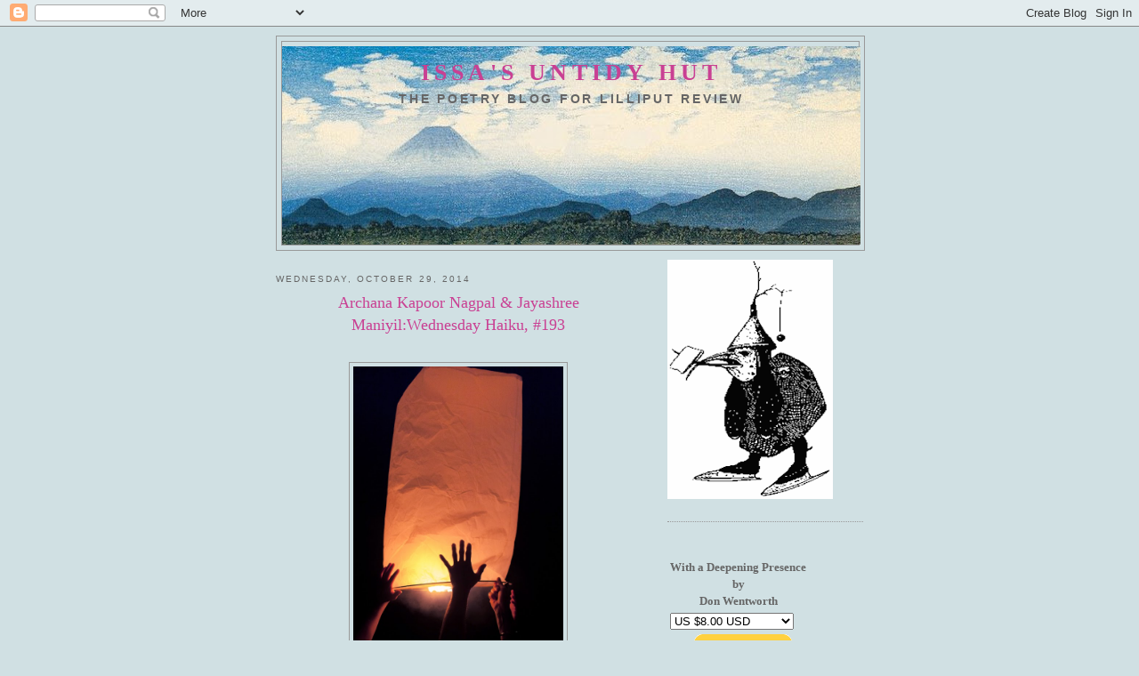

--- FILE ---
content_type: text/html; charset=UTF-8
request_url: https://lilliputreview.blogspot.com/2014/10/archana-kapoor-nagpal-jayashree.html
body_size: 33479
content:
<!DOCTYPE html>
<html dir='ltr'>
<head>
<link href='https://www.blogger.com/static/v1/widgets/2944754296-widget_css_bundle.css' rel='stylesheet' type='text/css'/>
<meta content='text/html; charset=UTF-8' http-equiv='Content-Type'/>
<meta content='blogger' name='generator'/>
<link href='https://lilliputreview.blogspot.com/favicon.ico' rel='icon' type='image/x-icon'/>
<link href='http://lilliputreview.blogspot.com/2014/10/archana-kapoor-nagpal-jayashree.html' rel='canonical'/>
<link rel="alternate" type="application/atom+xml" title="Issa&#39;s Untidy Hut - Atom" href="https://lilliputreview.blogspot.com/feeds/posts/default" />
<link rel="alternate" type="application/rss+xml" title="Issa&#39;s Untidy Hut - RSS" href="https://lilliputreview.blogspot.com/feeds/posts/default?alt=rss" />
<link rel="service.post" type="application/atom+xml" title="Issa&#39;s Untidy Hut - Atom" href="https://www.blogger.com/feeds/5849270578857708223/posts/default" />

<link rel="alternate" type="application/atom+xml" title="Issa&#39;s Untidy Hut - Atom" href="https://lilliputreview.blogspot.com/feeds/4345981785522636623/comments/default" />
<!--Can't find substitution for tag [blog.ieCssRetrofitLinks]-->
<link href='https://blogger.googleusercontent.com/img/b/R29vZ2xl/AVvXsEgPHaNVpVq-0QCB28-sDPdNn_v1lIdIxNkN45UGtMnCZbcfLHg3AuSuGR04NcjGWlTXy2GYy_5CTAHhOcq4QtGWJvTZluTlhMeMdGU-xXRRXmKYyopzeidOrcc5b7fFtXz60BJosAyQUMiI/s1600/wishing+lamp.jpg' rel='image_src'/>
<meta content='http://lilliputreview.blogspot.com/2014/10/archana-kapoor-nagpal-jayashree.html' property='og:url'/>
<meta content='&lt;center&gt;Archana Kapoor Nagpal &amp; Jayashree Maniyil:Wednesday Haiku, #193&lt;/center&gt;&lt;br&gt;' property='og:title'/>
<meta content='   Photo by Brian Vogelgesand               new moon -- my wishing lamp on the holy river          Archana Kapoor Nagpal             Artwork...' property='og:description'/>
<meta content='https://blogger.googleusercontent.com/img/b/R29vZ2xl/AVvXsEgPHaNVpVq-0QCB28-sDPdNn_v1lIdIxNkN45UGtMnCZbcfLHg3AuSuGR04NcjGWlTXy2GYy_5CTAHhOcq4QtGWJvTZluTlhMeMdGU-xXRRXmKYyopzeidOrcc5b7fFtXz60BJosAyQUMiI/w1200-h630-p-k-no-nu/wishing+lamp.jpg' property='og:image'/>
<title>Issa's Untidy Hut: Archana Kapoor Nagpal & Jayashree Maniyil:Wednesday Haiku, #193</title>
<style id='page-skin-1' type='text/css'><!--
/*
-----------------------------------------------
Blogger Template Style
Name:     Minima
Date:     26 Feb 2004
Updated by: Blogger Team
----------------------------------------------- */
/* Use this with templates/template-twocol.html */
body {
background:#d0e0e3;
margin:0;
color:#333333;
font:x-small Georgia Serif;
font-size/* */:/**/small;
font-size: /**/small;
text-align: center;
}
a:link {
color:#C94093;
text-decoration:none;
}
a:visited {
color:#C94093;
text-decoration:none;
}
a:hover {
color:#C94093;
text-decoration:underline;
}
a img {
border-width:0;
}
/* Header
-----------------------------------------------
*/
#header-wrapper {
width:660px;
margin:0 auto 10px;
border:1px solid #999999;
}
#header-inner {
background-position: center;
margin-left: auto;
margin-right: auto;
}
#header {
margin: 5px;
border: 1px solid #999999;
text-align: center;
color:#C94093;
}
#header h1 {
margin:5px 5px 0;
padding:15px 20px .25em;
line-height:1.2em;
text-transform:uppercase;
letter-spacing:.2em;
font: normal normal 200% Georgia, Serif;
}
#header a {
color:#C94093;
text-decoration:none;
}
#header a:hover {
color:#C94093;
}
#header .description {
margin:0 5px 5px;
padding:0 20px 15px;
max-width:700px;
text-transform:uppercase;
letter-spacing:.2em;
line-height: 1.4em;
font: normal normal 105% 'Trebuchet MS', Trebuchet, Arial, Verdana, Sans-serif;
color: #666666;
}
#header img {
margin-left: auto;
margin-right: auto;
}
/* Outer-Wrapper
----------------------------------------------- */
#outer-wrapper {
width: 660px;
margin:0 auto;
padding:10px;
text-align:left;
font: normal normal 100% Georgia, Serif;
}
#main-wrapper {
width: 410px;
float: left;
word-wrap: break-word; /* fix for long text breaking sidebar float in IE */
overflow: hidden;     /* fix for long non-text content breaking IE sidebar float */
}
#sidebar-wrapper {
width: 220px;
float: right;
word-wrap: break-word; /* fix for long text breaking sidebar float in IE */
overflow: hidden;      /* fix for long non-text content breaking IE sidebar float */
}
/* Headings
----------------------------------------------- */
h2 {
margin:1.5em 0 .75em;
font:normal normal 78% 'Trebuchet MS',Trebuchet,Arial,Verdana,Sans-serif;
line-height: 1.4em;
text-transform:uppercase;
letter-spacing:.2em;
color:#666666;
}
/* Posts
-----------------------------------------------
*/
h2.date-header {
margin:1.5em 0 .5em;
}
.post {
margin:.5em 0 1.5em;
border-bottom:1px dotted #999999;
padding-bottom:1.5em;
}
.post h3 {
margin:.25em 0 0;
padding:0 0 4px;
font-size:140%;
font-weight:normal;
line-height:1.4em;
color:#C94093;
}
.post h3 a, .post h3 a:visited, .post h3 strong {
display:block;
text-decoration:none;
color:#C94093;
font-weight:normal;
}
.post h3 strong, .post h3 a:hover {
color:#333333;
}
.post-body {
margin:0 0 .75em;
line-height:1.6em;
}
.post-body blockquote {
line-height:1.3em;
}
.post-footer {
margin: .75em 0;
color:#666666;
text-transform:uppercase;
letter-spacing:.1em;
font: normal normal 77% 'Trebuchet MS', Trebuchet, Arial, Verdana, Sans-serif;
line-height: 1.4em;
}
.comment-link {
margin-left:.6em;
}
.post img, table.tr-caption-container {
padding:4px;
border:1px solid #999999;
}
.tr-caption-container img {
border: none;
padding: 0;
}
.post blockquote {
margin:1em 20px;
}
.post blockquote p {
margin:.75em 0;
}
/* Comments
----------------------------------------------- */
#comments h4 {
margin:1em 0;
font-weight: bold;
line-height: 1.4em;
text-transform:uppercase;
letter-spacing:.2em;
color: #666666;
}
#comments-block {
margin:1em 0 1.5em;
line-height:1.6em;
}
#comments-block .comment-author {
margin:.5em 0;
}
#comments-block .comment-body {
margin:.25em 0 0;
}
#comments-block .comment-footer {
margin:-.25em 0 2em;
line-height: 1.4em;
text-transform:uppercase;
letter-spacing:.1em;
}
#comments-block .comment-body p {
margin:0 0 .75em;
}
.deleted-comment {
font-style:italic;
color:gray;
}
#blog-pager-newer-link {
float: left;
}
#blog-pager-older-link {
float: right;
}
#blog-pager {
text-align: center;
}
.feed-links {
clear: both;
line-height: 2.5em;
}
/* Sidebar Content
----------------------------------------------- */
.sidebar {
color: #666666;
line-height: 1.5em;
}
.sidebar ul {
list-style:none;
margin:0 0 0;
padding:0 0 0;
}
.sidebar li {
margin:0;
padding-top:0;
padding-right:0;
padding-bottom:.25em;
padding-left:15px;
text-indent:-15px;
line-height:1.5em;
}
.sidebar .widget, .main .widget {
border-bottom:1px dotted #999999;
margin:0 0 1.5em;
padding:0 0 1.5em;
}
.main .Blog {
border-bottom-width: 0;
}
/* Profile
----------------------------------------------- */
.profile-img {
float: left;
margin-top: 0;
margin-right: 5px;
margin-bottom: 5px;
margin-left: 0;
padding: 4px;
border: 1px solid #999999;
}
.profile-data {
margin:0;
text-transform:uppercase;
letter-spacing:.1em;
font: normal normal 77% 'Trebuchet MS', Trebuchet, Arial, Verdana, Sans-serif;
color: #666666;
font-weight: bold;
line-height: 1.6em;
}
.profile-datablock {
margin:.5em 0 .5em;
}
.profile-textblock {
margin: 0.5em 0;
line-height: 1.6em;
}
.profile-link {
font: normal normal 77% 'Trebuchet MS', Trebuchet, Arial, Verdana, Sans-serif;
text-transform: uppercase;
letter-spacing: .1em;
}
/* Footer
----------------------------------------------- */
#footer {
width:660px;
clear:both;
margin:0 auto;
padding-top:15px;
line-height: 1.6em;
text-transform:uppercase;
letter-spacing:.1em;
text-align: center;
}

--></style>
<link href='https://www.blogger.com/dyn-css/authorization.css?targetBlogID=5849270578857708223&amp;zx=0309bbbf-5d05-40cf-b8db-c6da03b55021' media='none' onload='if(media!=&#39;all&#39;)media=&#39;all&#39;' rel='stylesheet'/><noscript><link href='https://www.blogger.com/dyn-css/authorization.css?targetBlogID=5849270578857708223&amp;zx=0309bbbf-5d05-40cf-b8db-c6da03b55021' rel='stylesheet'/></noscript>
<meta name='google-adsense-platform-account' content='ca-host-pub-1556223355139109'/>
<meta name='google-adsense-platform-domain' content='blogspot.com'/>

</head>
<body>
<div class='navbar section' id='navbar'><div class='widget Navbar' data-version='1' id='Navbar1'><script type="text/javascript">
    function setAttributeOnload(object, attribute, val) {
      if(window.addEventListener) {
        window.addEventListener('load',
          function(){ object[attribute] = val; }, false);
      } else {
        window.attachEvent('onload', function(){ object[attribute] = val; });
      }
    }
  </script>
<div id="navbar-iframe-container"></div>
<script type="text/javascript" src="https://apis.google.com/js/platform.js"></script>
<script type="text/javascript">
      gapi.load("gapi.iframes:gapi.iframes.style.bubble", function() {
        if (gapi.iframes && gapi.iframes.getContext) {
          gapi.iframes.getContext().openChild({
              url: 'https://www.blogger.com/navbar/5849270578857708223?po\x3d4345981785522636623\x26origin\x3dhttps://lilliputreview.blogspot.com',
              where: document.getElementById("navbar-iframe-container"),
              id: "navbar-iframe"
          });
        }
      });
    </script><script type="text/javascript">
(function() {
var script = document.createElement('script');
script.type = 'text/javascript';
script.src = '//pagead2.googlesyndication.com/pagead/js/google_top_exp.js';
var head = document.getElementsByTagName('head')[0];
if (head) {
head.appendChild(script);
}})();
</script>
</div></div>
<div id='outer-wrapper'><div id='wrap2'>
<!-- skip links for text browsers -->
<span id='skiplinks' style='display:none;'>
<a href='#main'>skip to main </a> |
      <a href='#sidebar'>skip to sidebar</a>
</span>
<div id='header-wrapper'>
<div class='header section' id='header'><div class='widget Header' data-version='1' id='Header1'>
<div id='header-inner' style='background-image: url("https://blogger.googleusercontent.com/img/b/R29vZ2xl/AVvXsEguacFA_kwtrrCC4jIZkI42OLb_j4UMiogTOU3PKEXHRZgwWaDy3MKq6uCEBGy3rSJCAr2v-6IQulR0OywhoKaHun6fl4RlWKm0ZV7-OFBB1KFNPITebubNiWNqOo09CsqDsJGlKwDr3WK5/s650/hokusailogo5.jpg"); background-position: left; width: 650px; min-height: 223px; _height: 223px; background-repeat: no-repeat; '>
<div class='titlewrapper' style='background: transparent'>
<h1 class='title' style='background: transparent; border-width: 0px'>
<a href='https://lilliputreview.blogspot.com/'>
<b>Issa's Untidy Hut</b>
</a>
</h1>
</div>
<div class='descriptionwrapper'>
<p class='description'><span><b>The Poetry Blog for Lilliput Review</b></span></p>
</div>
</div>
</div></div>
</div>
<div id='content-wrapper'>
<div id='crosscol-wrapper' style='text-align:center'>
<div class='crosscol no-items section' id='crosscol'></div>
</div>
<div id='main-wrapper'>
<div class='main section' id='main'><div class='widget Blog' data-version='1' id='Blog1'>
<div class='blog-posts hfeed'>

          <div class="date-outer">
        
<h2 class='date-header'><span>Wednesday, October 29, 2014</span></h2>

          <div class="date-posts">
        
<div class='post-outer'>
<div class='post hentry uncustomized-post-template' itemprop='blogPost' itemscope='itemscope' itemtype='http://schema.org/BlogPosting'>
<meta content='https://blogger.googleusercontent.com/img/b/R29vZ2xl/AVvXsEgPHaNVpVq-0QCB28-sDPdNn_v1lIdIxNkN45UGtMnCZbcfLHg3AuSuGR04NcjGWlTXy2GYy_5CTAHhOcq4QtGWJvTZluTlhMeMdGU-xXRRXmKYyopzeidOrcc5b7fFtXz60BJosAyQUMiI/s1600/wishing+lamp.jpg' itemprop='image_url'/>
<meta content='5849270578857708223' itemprop='blogId'/>
<meta content='4345981785522636623' itemprop='postId'/>
<a name='4345981785522636623'></a>
<h3 class='post-title entry-title' itemprop='name'>
<center>Archana Kapoor Nagpal & Jayashree Maniyil:Wednesday Haiku, #193</center><br>
</h3>
<div class='post-header'>
<div class='post-header-line-1'></div>
</div>
<div class='post-body entry-content' id='post-body-4345981785522636623' itemprop='description articleBody'>
<div class="separator" style="clear: both; text-align: center;">
<a href="https://blogger.googleusercontent.com/img/b/R29vZ2xl/AVvXsEgPHaNVpVq-0QCB28-sDPdNn_v1lIdIxNkN45UGtMnCZbcfLHg3AuSuGR04NcjGWlTXy2GYy_5CTAHhOcq4QtGWJvTZluTlhMeMdGU-xXRRXmKYyopzeidOrcc5b7fFtXz60BJosAyQUMiI/s1600/wishing+lamp.jpg" imageanchor="1" style="margin-left: 1em; margin-right: 1em;"><img border="0" height="320" src="https://blogger.googleusercontent.com/img/b/R29vZ2xl/AVvXsEgPHaNVpVq-0QCB28-sDPdNn_v1lIdIxNkN45UGtMnCZbcfLHg3AuSuGR04NcjGWlTXy2GYy_5CTAHhOcq4QtGWJvTZluTlhMeMdGU-xXRRXmKYyopzeidOrcc5b7fFtXz60BJosAyQUMiI/s1600/wishing+lamp.jpg" width="236" /></a></div>
<div style="text-align: center;">
<span style="font-size: x-small;"><b><span style="font-family: &quot;Trebuchet MS&quot;,sans-serif;"><i>Photo by <a href="http://theartofbeing.me/tag/brian-vogelgesang/">Brian Vogelgesand</a>&nbsp;</i><span style="color: black;"><a href="http://theartofbeing.me/2013/01/23/off-the-beaten-path/"><span style="background-color: white; display: inline ! important; float: none; font-style: normal; font-variant: normal; font-weight: normal; letter-spacing: normal; line-height: 16px; text-align: left; text-indent: 0px; text-transform: none; white-space: normal; word-spacing: 0px;"> </span></a></span></span></b></span></div>
<div style="text-align: center;">
</div>
<div style="text-align: center;">
</div>
<br />
<br />
<blockquote class="tr_bq">
<blockquote class="tr_bq">
<blockquote class="tr_bq">
<blockquote class="tr_bq">
<b><span style="font-size: small;"><span style="font-family: &quot;Trebuchet MS&quot;,sans-serif;">new moon --<br />my wishing lamp<br />on the holy river</span></span></b></blockquote>
</blockquote>
</blockquote>
</blockquote>
<blockquote class="tr_bq">
<blockquote>
<blockquote>
<blockquote>
<blockquote>
<b><span style="font-size: small;"><span style="font-family: &quot;Trebuchet MS&quot;,sans-serif;">Archana Kapoor Nagpal</span></span></b></blockquote>
</blockquote>
</blockquote>
</blockquote>
</blockquote>
<br />
<b><span style="font-size: small;"><span style="font-family: &quot;Trebuchet MS&quot;,sans-serif;"><br />&nbsp;</span></span></b><br />
<div class="separator" style="clear: both; text-align: center;">
<a href="https://blogger.googleusercontent.com/img/b/R29vZ2xl/AVvXsEhgmxh57wghDeGg9gcuZYEMZLZ9PTfofgYGrokqjUmpWLt_cnFvrc59ZDO-Ft2HG4GLh1Tn6QZRWWuZFBdaWNbkdCYHkhmbRfNyInggPlBO56o-og0sPGiwxWC_x3L30UQLIu62N31wVFqc/s1600/fishing_boat.jpg" imageanchor="1" style="margin-left: 1em; margin-right: 1em;"><img border="0" height="239" src="https://blogger.googleusercontent.com/img/b/R29vZ2xl/AVvXsEhgmxh57wghDeGg9gcuZYEMZLZ9PTfofgYGrokqjUmpWLt_cnFvrc59ZDO-Ft2HG4GLh1Tn6QZRWWuZFBdaWNbkdCYHkhmbRfNyInggPlBO56o-og0sPGiwxWC_x3L30UQLIu62N31wVFqc/s1600/fishing_boat.jpg" width="320" /></a></div>
<div style="text-align: center;">
<span style="font-size: x-small;"><i><b><span style="font-family: &quot;Trebuchet MS&quot;, sans-serif;">Artwork by </span></b></i></span><b><span style="font-family: &quot;Trebuchet MS&quot;, sans-serif;"><span style="font-size: x-small;"><a href="http://georgebishopjr.com/wp-content/uploads/2013/11/fishing_boat_anchored_on_moonlit_nightcf07367bbf3b174694fb.jpg">Ba Jin</a></span></span></b></div>
<br />
<br />
<blockquote class="tr_bq">
<blockquote class="tr_bq">
<blockquote class="tr_bq">
<blockquote class="tr_bq">
<b><span style="font-size: small;"><span style="font-family: &quot;Trebuchet MS&quot;,sans-serif;">anchored boat &#8211;<br />the weight of the moon<br />in her belly</span></span></b><br />
<blockquote class="tr_bq">
<b><span style="font-size: small;"><span style="font-family: &quot;Trebuchet MS&quot;,sans-serif;">Jayashree Maniyil</span></span></b></blockquote>
</blockquote>
</blockquote>
</blockquote>
</blockquote>
<br />
<br />
<b><span style="font-family: &quot;Trebuchet MS&quot;, sans-serif;">The Ba Jin art, pictured above is after the famed Li Po poem, <i>Drinking Alone by Midnight</i>. Never one to be able to resist Li Po, the poem follows:</span></b> <br />
<br />
<br />
<u><span style="font-family: &quot;Trebuchet MS&quot;, sans-serif;"><b>Drinking Alone by Midnight</b></span></u> <br />
<br />
<b><span style="font-family: &quot;Trebuchet MS&quot;,sans-serif;">A cup of wine, under the flowering trees;<br />I drink alone, for no friend is near.<br />Raising my cup I beckon the bright moon,<br />For he, with my shadow, will make three men.<br />The moon, alas, is no drinker of wine;<br />Listless, my shadow creeps about at my side.<br />Yet with the moon as friend and the shadow as slave<br />I must make merry before the Spring is spent.<br />To the songs I sing the moon flickers her beams;<br />In the dance I weave my shadow tangles and breaks.<br />While we were sober, three shared the fun;<br />Now we are drunk, each goes his way.<br />May we long share our odd, inanimate feast,<br />And meet at last on the Cloudy River of the sky.</span></b><br />
<blockquote class="tr_bq">
<blockquote class="tr_bq">
<blockquote class="tr_bq">
<blockquote class="tr_bq">
<b><span style="font-family: &quot;Trebuchet MS&quot;,sans-serif;"><a href="http://www.humanistictexts.org/LiPo.htm">Li Po</a>&nbsp;</span></b><br />
<b><span style="font-family: &quot;Trebuchet MS&quot;,sans-serif;">trans. by <a href="http://www.gutenberg.org/files/43274/43274-h/43274-h.htm">Arthur Waley</a>&nbsp;&nbsp;</span></b></blockquote>
</blockquote>
</blockquote>
</blockquote>
<br />
<br />
<div class="separator" style="clear: both; text-align: center;">
<a href="https://blogger.googleusercontent.com/img/b/R29vZ2xl/AVvXsEhy-f-VOHaH-eZ7QVyzhHCkST6bDHJgOydLoxRuNFFLvcno5LWeTpmgLjdEbFG9Lge_e8-PoPXoRoMVvypF009a6TxaOKzmHYvfsAxUU7hmF2yWuMXMsNK_vck4UzwNxGBsLmu3go7F1sYc/s1600/francisco++clemente.jpg" imageanchor="1" style="margin-left: 1em; margin-right: 1em;"><img border="0" height="320" src="https://blogger.googleusercontent.com/img/b/R29vZ2xl/AVvXsEhy-f-VOHaH-eZ7QVyzhHCkST6bDHJgOydLoxRuNFFLvcno5LWeTpmgLjdEbFG9Lge_e8-PoPXoRoMVvypF009a6TxaOKzmHYvfsAxUU7hmF2yWuMXMsNK_vck4UzwNxGBsLmu3go7F1sYc/s1600/francisco++clemente.jpg" width="212" /></a></div>
<div style="text-align: center;">
<span style="font-size: x-small;"><b><span style="font-family: &quot;Trebuchet MS&quot;,sans-serif;"><i>Art by <a href="http://limitededitionsclub.com/cathay-poems-after-li-po/">Francesco Clemente</a></i></span></b></span></div>
<div style="text-align: center;">
<i><span style="font-size: x-small;"><b><span style="font-family: &quot;Trebuchet MS&quot;,sans-serif;">(from '<a href="https://archive.org/stream/cathayezrapound00pounrich/cathayezrapound00pounrich_djvu.txt">Cathay: Poems after Li Po</a>' by Ezra Pound)</span></b></span></i></div>
<div style="text-align: center;">
<br /></div>
<div style="text-align: center;">
<span style="font-size: x-small;"><b><span style="font-family: &quot;Trebuchet MS&quot;,sans-serif;"><span style="font-size: small;">------------------------------------------------</span></span></b></span></div>
<div style="text-align: center;">
<br />
<div class="separator" style="clear: both; text-align: center;">
<a href="https://blogger.googleusercontent.com/img/b/R29vZ2xl/AVvXsEjZwXGAx3eQAcvDg-b02En5HplzWgTxROphXyqQun7T-ddOVKiB_H3k2XkkWVWuvNnCaxI-NmQDjRD6CUUEbc5U8nAVPNLAD3F7_EaV2dv3SF2eO3nEuY79CasToSxSGwFjorEaGUDy9pV7/s1600/the+lark.jpg" imageanchor="1" style="margin-left: 1em; margin-right: 1em;"><img border="0" height="320" src="https://blogger.googleusercontent.com/img/b/R29vZ2xl/AVvXsEjZwXGAx3eQAcvDg-b02En5HplzWgTxROphXyqQun7T-ddOVKiB_H3k2XkkWVWuvNnCaxI-NmQDjRD6CUUEbc5U8nAVPNLAD3F7_EaV2dv3SF2eO3nEuY79CasToSxSGwFjorEaGUDy9pV7/s1600/the+lark.jpg" width="241" /></a></div>
<i><b><span style="font-family: &quot;Trebuchet MS&quot;, sans-serif;"><span style="font-size: small;">The Lark</span></span></b></i> <span style="font-size: x-small;">(<a href="http://en.wikipedia.org/wiki/Gelett_Burgess">page down a tad</a>)</span><br />
<br />
<br /></div>
<div style="text-align: left;">
<blockquote class="tr_bq">
<blockquote class="tr_bq">
<blockquote class="tr_bq">
<blockquote class="tr_bq">
<b><span style="font-family: &quot;Trebuchet MS&quot;,sans-serif;"><span style="font-size: small;">ripples on water--<br />
mingling with the larks<br />
a fishing boat</span></span></b></blockquote>
</blockquote>
</blockquote>
</blockquote>
<blockquote class="tr_bq">
<blockquote class="tr_bq">
<blockquote class="tr_bq">
<blockquote class="tr_bq">
<blockquote class="tr_bq">
<a href="http://haikuguy.com/issa/index.html"><b><span style="font-family: &quot;Trebuchet MS&quot;, sans-serif;">Issa</span></b></a><br />
<b><span style="font-family: &quot;Trebuchet MS&quot;, sans-serif;">translated by <a href="http://haikuguy.com/issa/aboutme.html">David G. Lanoue </a></span></b></blockquote>
</blockquote>
</blockquote>
</blockquote>
</blockquote>
<br />
<br />
<br />
<b><span style="font-family: &quot;Trebuchet MS&quot;, sans-serif;">best,</span></b><br />
<b><span style="font-family: &quot;Trebuchet MS&quot;, sans-serif;">Don</span></b><br />
<br />
<b><span style="font-family: &quot;Trebuchet MS&quot;, sans-serif;">PS&nbsp; Click to learn how to contribute to <a href="http://lilliputreview.blogspot.com/2011/01/wednesday-haiku-issas-untidy-hut.html"><i>Wednesday Haiku</i></a>.</span></b><b><span style="font-family: &quot;Trebuchet MS&quot;, sans-serif;"> </span></b></div>
<div style='clear: both;'></div>
</div>
<div class='post-footer'>
<div class='post-footer-line post-footer-line-1'>
<span class='post-author vcard'>
Posted by
<span class='fn' itemprop='author' itemscope='itemscope' itemtype='http://schema.org/Person'>
<meta content='https://www.blogger.com/profile/07352841590717991698' itemprop='url'/>
<a class='g-profile' href='https://www.blogger.com/profile/07352841590717991698' rel='author' title='author profile'>
<span itemprop='name'>Issa&#39;s Untidy Hut</span>
</a>
</span>
</span>
<span class='post-timestamp'>
at
<meta content='http://lilliputreview.blogspot.com/2014/10/archana-kapoor-nagpal-jayashree.html' itemprop='url'/>
<a class='timestamp-link' href='https://lilliputreview.blogspot.com/2014/10/archana-kapoor-nagpal-jayashree.html' rel='bookmark' title='permanent link'><abbr class='published' itemprop='datePublished' title='2014-10-29T07:03:00-04:00'>7:03&#8239;AM</abbr></a>
</span>
<span class='post-comment-link'>
</span>
<span class='post-icons'>
<span class='item-action'>
<a href='https://www.blogger.com/email-post/5849270578857708223/4345981785522636623' title='Email Post'>
<img alt='' class='icon-action' height='13' src='https://resources.blogblog.com/img/icon18_email.gif' width='18'/>
</a>
</span>
<span class='item-control blog-admin pid-1412690641'>
<a href='https://www.blogger.com/post-edit.g?blogID=5849270578857708223&postID=4345981785522636623&from=pencil' title='Edit Post'>
<img alt='' class='icon-action' height='18' src='https://resources.blogblog.com/img/icon18_edit_allbkg.gif' width='18'/>
</a>
</span>
</span>
<div class='post-share-buttons goog-inline-block'>
<a class='goog-inline-block share-button sb-email' href='https://www.blogger.com/share-post.g?blogID=5849270578857708223&postID=4345981785522636623&target=email' target='_blank' title='Email This'><span class='share-button-link-text'>Email This</span></a><a class='goog-inline-block share-button sb-blog' href='https://www.blogger.com/share-post.g?blogID=5849270578857708223&postID=4345981785522636623&target=blog' onclick='window.open(this.href, "_blank", "height=270,width=475"); return false;' target='_blank' title='BlogThis!'><span class='share-button-link-text'>BlogThis!</span></a><a class='goog-inline-block share-button sb-twitter' href='https://www.blogger.com/share-post.g?blogID=5849270578857708223&postID=4345981785522636623&target=twitter' target='_blank' title='Share to X'><span class='share-button-link-text'>Share to X</span></a><a class='goog-inline-block share-button sb-facebook' href='https://www.blogger.com/share-post.g?blogID=5849270578857708223&postID=4345981785522636623&target=facebook' onclick='window.open(this.href, "_blank", "height=430,width=640"); return false;' target='_blank' title='Share to Facebook'><span class='share-button-link-text'>Share to Facebook</span></a><a class='goog-inline-block share-button sb-pinterest' href='https://www.blogger.com/share-post.g?blogID=5849270578857708223&postID=4345981785522636623&target=pinterest' target='_blank' title='Share to Pinterest'><span class='share-button-link-text'>Share to Pinterest</span></a>
</div>
</div>
<div class='post-footer-line post-footer-line-2'>
<span class='post-labels'>
Labels:
<a href='https://lilliputreview.blogspot.com/search/label/Archana%20Kapoor%20Nagpal' rel='tag'>Archana Kapoor Nagpal</a>,
<a href='https://lilliputreview.blogspot.com/search/label/Arthur%20Waley' rel='tag'>Arthur Waley</a>,
<a href='https://lilliputreview.blogspot.com/search/label/Ezra%20Pound' rel='tag'>Ezra Pound</a>,
<a href='https://lilliputreview.blogspot.com/search/label/Francesco%20Clemente' rel='tag'>Francesco Clemente</a>,
<a href='https://lilliputreview.blogspot.com/search/label/Haiku' rel='tag'>Haiku</a>,
<a href='https://lilliputreview.blogspot.com/search/label/Jayashree%20Maniyil' rel='tag'>Jayashree Maniyil</a>,
<a href='https://lilliputreview.blogspot.com/search/label/Li%20Po' rel='tag'>Li Po</a>,
<a href='https://lilliputreview.blogspot.com/search/label/poem' rel='tag'>poem</a>,
<a href='https://lilliputreview.blogspot.com/search/label/Poetry' rel='tag'>Poetry</a>,
<a href='https://lilliputreview.blogspot.com/search/label/Wednesday%20Haiku' rel='tag'>Wednesday Haiku</a>
</span>
</div>
<div class='post-footer-line post-footer-line-3'>
<span class='post-location'>
</span>
</div>
</div>
</div>
<div class='comments' id='comments'>
<a name='comments'></a>
<h4>14 comments:</h4>
<div id='Blog1_comments-block-wrapper'>
<dl class='' id='comments-block'>
<dt class='comment-author anon-comment-icon' id='c2338979830959861414'>
<a name='c2338979830959861414'></a>
Peter Newton
said...
</dt>
<dd class='comment-body' id='Blog1_cmt-2338979830959861414'>
<p>
Fascinating to learn about the guy who coined the word &quot;blurb&quot; way back in 1907. (He published the humorous magazine &quot;The Lark&quot;)
</p>
</dd>
<dd class='comment-footer'>
<span class='comment-timestamp'>
<a href='https://lilliputreview.blogspot.com/2014/10/archana-kapoor-nagpal-jayashree.html?showComment=1414584674956#c2338979830959861414' title='comment permalink'>
October 29, 2014 at 8:11&#8239;AM
</a>
<span class='item-control blog-admin pid-552149776'>
<a class='comment-delete' href='https://www.blogger.com/comment/delete/5849270578857708223/2338979830959861414' title='Delete Comment'>
<img src='https://resources.blogblog.com/img/icon_delete13.gif'/>
</a>
</span>
</span>
</dd>
<dt class='comment-author blogger-comment-icon' id='c8164557054252193413'>
<a name='c8164557054252193413'></a>
<a href='https://www.blogger.com/profile/00459318479754229231' rel='nofollow'>P K Padhy</a>
said...
</dt>
<dd class='comment-body' id='Blog1_cmt-8164557054252193413'>
<p>
Haiku by Archana and Jayshree are splendid. I appreciate the art-of-words exploring the images. The art work, poem of Li Po and Issa&#39;s haiku make a garland of joy and beauty!
</p>
</dd>
<dd class='comment-footer'>
<span class='comment-timestamp'>
<a href='https://lilliputreview.blogspot.com/2014/10/archana-kapoor-nagpal-jayashree.html?showComment=1414680171845#c8164557054252193413' title='comment permalink'>
October 30, 2014 at 10:42&#8239;AM
</a>
<span class='item-control blog-admin pid-24318346'>
<a class='comment-delete' href='https://www.blogger.com/comment/delete/5849270578857708223/8164557054252193413' title='Delete Comment'>
<img src='https://resources.blogblog.com/img/icon_delete13.gif'/>
</a>
</span>
</span>
</dd>
<dt class='comment-author blogger-comment-icon' id='c2809458209946223647'>
<a name='c2809458209946223647'></a>
<a href='https://www.blogger.com/profile/17914234673793422610' rel='nofollow'>Rehn</a>
said...
</dt>
<dd class='comment-body' id='Blog1_cmt-2809458209946223647'>
<p>
Wonderful poems.  And thank you for the Li Po--always enjoyable.
</p>
</dd>
<dd class='comment-footer'>
<span class='comment-timestamp'>
<a href='https://lilliputreview.blogspot.com/2014/10/archana-kapoor-nagpal-jayashree.html?showComment=1414685430002#c2809458209946223647' title='comment permalink'>
October 30, 2014 at 12:10&#8239;PM
</a>
<span class='item-control blog-admin pid-2020156900'>
<a class='comment-delete' href='https://www.blogger.com/comment/delete/5849270578857708223/2809458209946223647' title='Delete Comment'>
<img src='https://resources.blogblog.com/img/icon_delete13.gif'/>
</a>
</span>
</span>
</dd>
<dt class='comment-author blogger-comment-icon' id='c2862759402347253370'>
<a name='c2862759402347253370'></a>
<a href='https://www.blogger.com/profile/09301014382694254958' rel='nofollow'>George</a>
said...
</dt>
<dd class='comment-body' id='Blog1_cmt-2862759402347253370'>
<p>
In its combination of art and poetry, this is arguably the best Wednesday Haiku yet.
</p>
</dd>
<dd class='comment-footer'>
<span class='comment-timestamp'>
<a href='https://lilliputreview.blogspot.com/2014/10/archana-kapoor-nagpal-jayashree.html?showComment=1414693244918#c2862759402347253370' title='comment permalink'>
October 30, 2014 at 2:20&#8239;PM
</a>
<span class='item-control blog-admin pid-1242301821'>
<a class='comment-delete' href='https://www.blogger.com/comment/delete/5849270578857708223/2862759402347253370' title='Delete Comment'>
<img src='https://resources.blogblog.com/img/icon_delete13.gif'/>
</a>
</span>
</span>
</dd>
<dt class='comment-author anon-comment-icon' id='c2401704413525910031'>
<a name='c2401704413525910031'></a>
Christina
said...
</dt>
<dd class='comment-body' id='Blog1_cmt-2401704413525910031'>
<p>
All of them are admirable, but <br /><br /> &quot;the weight of the moon<br />  in her belly&quot; <br /><br />absolutely undid me. Kudos, Jayashree Maniyil !
</p>
</dd>
<dd class='comment-footer'>
<span class='comment-timestamp'>
<a href='https://lilliputreview.blogspot.com/2014/10/archana-kapoor-nagpal-jayashree.html?showComment=1414718344752#c2401704413525910031' title='comment permalink'>
October 30, 2014 at 9:19&#8239;PM
</a>
<span class='item-control blog-admin pid-552149776'>
<a class='comment-delete' href='https://www.blogger.com/comment/delete/5849270578857708223/2401704413525910031' title='Delete Comment'>
<img src='https://resources.blogblog.com/img/icon_delete13.gif'/>
</a>
</span>
</span>
</dd>
<dt class='comment-author anon-comment-icon' id='c6463546261249526211'>
<a name='c6463546261249526211'></a>
Patrick Sweeney
said...
</dt>
<dd class='comment-body' id='Blog1_cmt-6463546261249526211'>
<p>
Two masterpieces...the skill and insight meeting in the here and now.<br /><br />-Patrick
</p>
</dd>
<dd class='comment-footer'>
<span class='comment-timestamp'>
<a href='https://lilliputreview.blogspot.com/2014/10/archana-kapoor-nagpal-jayashree.html?showComment=1414820837430#c6463546261249526211' title='comment permalink'>
November 1, 2014 at 1:47&#8239;AM
</a>
<span class='item-control blog-admin pid-552149776'>
<a class='comment-delete' href='https://www.blogger.com/comment/delete/5849270578857708223/6463546261249526211' title='Delete Comment'>
<img src='https://resources.blogblog.com/img/icon_delete13.gif'/>
</a>
</span>
</span>
</dd>
<dt class='comment-author anon-comment-icon' id='c4359647685942161121'>
<a name='c4359647685942161121'></a>
Bart
said...
</dt>
<dd class='comment-body' id='Blog1_cmt-4359647685942161121'>
<p>
I&#39;m always a sucker for Li Po poems &amp; this is a great one. Love the haiku too.
</p>
</dd>
<dd class='comment-footer'>
<span class='comment-timestamp'>
<a href='https://lilliputreview.blogspot.com/2014/10/archana-kapoor-nagpal-jayashree.html?showComment=1415053217324#c4359647685942161121' title='comment permalink'>
November 3, 2014 at 5:20&#8239;PM
</a>
<span class='item-control blog-admin pid-552149776'>
<a class='comment-delete' href='https://www.blogger.com/comment/delete/5849270578857708223/4359647685942161121' title='Delete Comment'>
<img src='https://resources.blogblog.com/img/icon_delete13.gif'/>
</a>
</span>
</span>
</dd>
<dt class='comment-author blog-author blogger-comment-icon' id='c7279244582364140632'>
<a name='c7279244582364140632'></a>
<a href='https://www.blogger.com/profile/07352841590717991698' rel='nofollow'>Issa&#39;s Untidy Hut</a>
said...
</dt>
<dd class='comment-body' id='Blog1_cmt-7279244582364140632'>
<p>
Peter ... yes, I got a kick out all the connections ... Don
</p>
</dd>
<dd class='comment-footer'>
<span class='comment-timestamp'>
<a href='https://lilliputreview.blogspot.com/2014/10/archana-kapoor-nagpal-jayashree.html?showComment=1415971591127#c7279244582364140632' title='comment permalink'>
November 14, 2014 at 8:26&#8239;AM
</a>
<span class='item-control blog-admin pid-1412690641'>
<a class='comment-delete' href='https://www.blogger.com/comment/delete/5849270578857708223/7279244582364140632' title='Delete Comment'>
<img src='https://resources.blogblog.com/img/icon_delete13.gif'/>
</a>
</span>
</span>
</dd>
<dt class='comment-author blog-author blogger-comment-icon' id='c451024830895265080'>
<a name='c451024830895265080'></a>
<a href='https://www.blogger.com/profile/07352841590717991698' rel='nofollow'>Issa&#39;s Untidy Hut</a>
said...
</dt>
<dd class='comment-body' id='Blog1_cmt-451024830895265080'>
<p>
P.K. - a garland of joy!  Thanks so much. Don
</p>
</dd>
<dd class='comment-footer'>
<span class='comment-timestamp'>
<a href='https://lilliputreview.blogspot.com/2014/10/archana-kapoor-nagpal-jayashree.html?showComment=1415971619108#c451024830895265080' title='comment permalink'>
November 14, 2014 at 8:26&#8239;AM
</a>
<span class='item-control blog-admin pid-1412690641'>
<a class='comment-delete' href='https://www.blogger.com/comment/delete/5849270578857708223/451024830895265080' title='Delete Comment'>
<img src='https://resources.blogblog.com/img/icon_delete13.gif'/>
</a>
</span>
</span>
</dd>
<dt class='comment-author blog-author blogger-comment-icon' id='c2826449376462323169'>
<a name='c2826449376462323169'></a>
<a href='https://www.blogger.com/profile/07352841590717991698' rel='nofollow'>Issa&#39;s Untidy Hut</a>
said...
</dt>
<dd class='comment-body' id='Blog1_cmt-2826449376462323169'>
<p>
Rehn, tip o&#39; the hat. Don
</p>
</dd>
<dd class='comment-footer'>
<span class='comment-timestamp'>
<a href='https://lilliputreview.blogspot.com/2014/10/archana-kapoor-nagpal-jayashree.html?showComment=1415971648914#c2826449376462323169' title='comment permalink'>
November 14, 2014 at 8:27&#8239;AM
</a>
<span class='item-control blog-admin pid-1412690641'>
<a class='comment-delete' href='https://www.blogger.com/comment/delete/5849270578857708223/2826449376462323169' title='Delete Comment'>
<img src='https://resources.blogblog.com/img/icon_delete13.gif'/>
</a>
</span>
</span>
</dd>
<dt class='comment-author blog-author blogger-comment-icon' id='c7925046152737046227'>
<a name='c7925046152737046227'></a>
<a href='https://www.blogger.com/profile/07352841590717991698' rel='nofollow'>Issa&#39;s Untidy Hut</a>
said...
</dt>
<dd class='comment-body' id='Blog1_cmt-7925046152737046227'>
<p>
Best ... thanks!  Don
</p>
</dd>
<dd class='comment-footer'>
<span class='comment-timestamp'>
<a href='https://lilliputreview.blogspot.com/2014/10/archana-kapoor-nagpal-jayashree.html?showComment=1415971669612#c7925046152737046227' title='comment permalink'>
November 14, 2014 at 8:27&#8239;AM
</a>
<span class='item-control blog-admin pid-1412690641'>
<a class='comment-delete' href='https://www.blogger.com/comment/delete/5849270578857708223/7925046152737046227' title='Delete Comment'>
<img src='https://resources.blogblog.com/img/icon_delete13.gif'/>
</a>
</span>
</span>
</dd>
<dt class='comment-author blog-author blogger-comment-icon' id='c2023919360069289914'>
<a name='c2023919360069289914'></a>
<a href='https://www.blogger.com/profile/07352841590717991698' rel='nofollow'>Issa&#39;s Untidy Hut</a>
said...
</dt>
<dd class='comment-body' id='Blog1_cmt-2023919360069289914'>
<p>
Yes, Christina, something visceral in that ... Don
</p>
</dd>
<dd class='comment-footer'>
<span class='comment-timestamp'>
<a href='https://lilliputreview.blogspot.com/2014/10/archana-kapoor-nagpal-jayashree.html?showComment=1415971697502#c2023919360069289914' title='comment permalink'>
November 14, 2014 at 8:28&#8239;AM
</a>
<span class='item-control blog-admin pid-1412690641'>
<a class='comment-delete' href='https://www.blogger.com/comment/delete/5849270578857708223/2023919360069289914' title='Delete Comment'>
<img src='https://resources.blogblog.com/img/icon_delete13.gif'/>
</a>
</span>
</span>
</dd>
<dt class='comment-author blog-author blogger-comment-icon' id='c1136365110291612308'>
<a name='c1136365110291612308'></a>
<a href='https://www.blogger.com/profile/07352841590717991698' rel='nofollow'>Issa&#39;s Untidy Hut</a>
said...
</dt>
<dd class='comment-body' id='Blog1_cmt-1136365110291612308'>
<p>
meeting in the here and now ... another shard-like definition of haiku ... thanks, Patrick.  Don
</p>
</dd>
<dd class='comment-footer'>
<span class='comment-timestamp'>
<a href='https://lilliputreview.blogspot.com/2014/10/archana-kapoor-nagpal-jayashree.html?showComment=1415971737615#c1136365110291612308' title='comment permalink'>
November 14, 2014 at 8:28&#8239;AM
</a>
<span class='item-control blog-admin pid-1412690641'>
<a class='comment-delete' href='https://www.blogger.com/comment/delete/5849270578857708223/1136365110291612308' title='Delete Comment'>
<img src='https://resources.blogblog.com/img/icon_delete13.gif'/>
</a>
</span>
</span>
</dd>
<dt class='comment-author blog-author blogger-comment-icon' id='c766374407151065320'>
<a name='c766374407151065320'></a>
<a href='https://www.blogger.com/profile/07352841590717991698' rel='nofollow'>Issa&#39;s Untidy Hut</a>
said...
</dt>
<dd class='comment-body' id='Blog1_cmt-766374407151065320'>
<p>
Cheers, Bart. Don
</p>
</dd>
<dd class='comment-footer'>
<span class='comment-timestamp'>
<a href='https://lilliputreview.blogspot.com/2014/10/archana-kapoor-nagpal-jayashree.html?showComment=1415971756657#c766374407151065320' title='comment permalink'>
November 14, 2014 at 8:29&#8239;AM
</a>
<span class='item-control blog-admin pid-1412690641'>
<a class='comment-delete' href='https://www.blogger.com/comment/delete/5849270578857708223/766374407151065320' title='Delete Comment'>
<img src='https://resources.blogblog.com/img/icon_delete13.gif'/>
</a>
</span>
</span>
</dd>
</dl>
</div>
<p class='comment-footer'>
<a href='https://www.blogger.com/comment/fullpage/post/5849270578857708223/4345981785522636623' onclick=''>Post a Comment</a>
</p>
</div>
</div>

        </div></div>
      
</div>
<div class='blog-pager' id='blog-pager'>
<span id='blog-pager-newer-link'>
<a class='blog-pager-newer-link' href='https://lilliputreview.blogspot.com/2014/11/yesha-shah-and-kashinath-karmakar.html' id='Blog1_blog-pager-newer-link' title='Newer Post'>Newer Post</a>
</span>
<span id='blog-pager-older-link'>
<a class='blog-pager-older-link' href='https://lilliputreview.blogspot.com/2014/10/pretty-saro-issas-sunday-service-192.html' id='Blog1_blog-pager-older-link' title='Older Post'>Older Post</a>
</span>
<a class='home-link' href='https://lilliputreview.blogspot.com/'>Home</a>
</div>
<div class='clear'></div>
<div class='post-feeds'>
<div class='feed-links'>
Subscribe to:
<a class='feed-link' href='https://lilliputreview.blogspot.com/feeds/4345981785522636623/comments/default' target='_blank' type='application/atom+xml'>Post Comments (Atom)</a>
</div>
</div>
</div></div>
</div>
<div id='sidebar-wrapper'>
<div class='sidebar section' id='sidebar'><div class='widget Image' data-version='1' id='Image1'>
<div class='widget-content'>
<img alt='' height='269' id='Image1_img' src='https://blogger.googleusercontent.com/img/b/R29vZ2xl/AVvXsEgcw7dRQ9OtNgUGnV2Ifp8_iyNIUIdYqh3rl8m3kpmi_kf5u1tpG3w530xMcGCjqWJCLVY2u52vq77XdTZ2R_YihMXaxnl741QwoC-aVWfB26zg4frCuM8HikXyXrb61ncD7pu22y6QQ9GI/s269/Boschman.gif' width='186'/>
<br/>
</div>
<div class='clear'></div>
</div><div class='widget HTML' data-version='1' id='HTML11'>
<div class='widget-content'>
<form action="https://www.paypal.com/cgi-bin/webscr" method="post" target="_top">
<input type="hidden" name="cmd" value="_s-xclick" />
<table>
<tr><td><input type="hidden" name="on0" value="Price" /><b>With a Deepening Presence<br /><center> by<br /> </center><center>Don Wentworth</center></b></td><br /></tr><tr><td><select name="os0">
	<option value="US" />US $8.00 USD
	<option value="Foreign" />Foreign $13.00 USD
</select> </td></tr>
</table>
<input type="hidden" name="currency_code" value="USD" />
<input type="hidden" name="encrypted" value="-----BEGIN [base64]/I2pbCsiXverEXneZnlzE8tid0QqJe89PYB0n9v09rum+x3QWlwxamdZ3mawmSuw3zh60NUH4gkqdWw4/[base64]/PaLPWEYyMaAHoiqDDdKRgTfsXNKbq5eAGGJEsOSBvs4ANUdP5GlovNGxJlwaVeOFs9BWYpvexBH2N3eOs/wOBhIPfgt6aFmzIWc2PtF9a+Pn4W2bKCW2rBruGSE+vc3a7dL17w567uyof0j08eYZ7D08wZ7e++ybwA0d+956CQx0WEQsZB3bB+DwD3vsTuYzpf6MrhuodbTpR+wYA1OEhMIW5nnuKGbHSARPNPzNNKMUwqDYaUtSMxHian/rtl3zigh7E5LGdWN3cBu9Go9CdlmmF0vzmG0UlDoR/[base64]/hJl66/RGqrj5rFb08sAABNTzDTiqqNpJeBsYs/[base64]/MA0GCSqGSIb3DQEBBQUAA4GBAIFfOlaagFrl71+jq6OKidbWFSE+Q4FqROvdgIONth+8kSK//Y/4ihuE4Ymvzn5ceE3S/[base64]/7llM2Kqz/jANBgkqhkiG9w0BAQEFAASBgH1hYf4C+ReVJRjDe/BwoCkYu7WMZdNp5fRXu3pAxWymSzmlmJN5ZdSxAZZwz3c058qh8czhfVZbZJetELl3hOvUzWt+WPNLf0x/7+EmstkcSfkceS5TqHZvueUKlQg4Y/8TkJ9pDmk5YymplexosjTapck4RiiLWIpPPrjC7jYb-----END PKCS7-----
" />
<input type="image" src="https://www.paypalobjects.com/en_US/i/btn/btn_buynowCC_LG.gif" border="0" name="submit" alt="PayPal - The safer, easier way to pay online!" />
<img alt="" border="0" src="https://www.paypalobjects.com/en_US/i/scr/pixel.gif" width="1" height="1" />
</form>
</div>
<div class='clear'></div>
</div><div class='widget HTML' data-version='1' id='HTML2'>
<div class='widget-content'>
<form action="https://www.paypal.com/cgi-bin/webscr" method="post" target="_top">
<input type="hidden" name="cmd" value="_s-xclick" />
<table>
<center><tr><td><input type="hidden" name="on0" value="Yield to the Willow by Don Wentworth" /><center><b>Yield to the Willow<br />by<br /> Don Wentworth</b></center></td></tr></center><center><tr><td><select name="os0">
	<option value="US" />US $10.00 USD
	<option value="Foreign" />Foreign $13.00 USD
</select> </td></tr>
</center></table>
<input type="hidden" name="currency_code" value="USD" />
<input type="hidden" name="encrypted" value="-----BEGIN [base64]/5kXTjOByyxDXaiA/HePGtUUFCrts7uSP68cd1JXWXc+A8aJyvZW0UAVNk1+WR5JUJSE1q4TD6oTlYHPCO/1XNWvOTFdSgXbKZQBf+o3foURUMfPk4blxZPZYRP+OjbCZYevTTumNiXdFdEVOnCPGA9AaOEBEx9anFUqz4KjjTELMAkGBSsOAwIaBQAwggFNBgkqhkiG9w0BBwEwFAYIKoZIhvcNAwcECNsB49tgNATKgIIBKMySEw5DU6tyH0FcGQBPoC/VRLrAJHYlG+K7vRB89JaTk+BO1HljyqXdZEEa/cYw1yZHV8Oqa0wWuw7hKq8D2XQ9rC09Lzf+NGJIzUeU78P4BfgClPvkOQ7tEUzU+AeM7C3a4TbhysLHHrVjU4OJA47hEYCZBisp8GhykOUtKwULTzbVeue0yA5rgSVxGZ631IPDY7BOR4dkZQOfF73a88mssyhb4bXcaDmScURf3Kf2JXK75fEwd8A8G/yxV9bBKeeknswodQUZlTj//[base64]/ETMS1ycjtkpkvjXZe9k+6CieLuLsPumsJ7QC1odNz3sJiCbs2wC0nLE0uLGaEtXynIgRqIddYCHx88pb5HTXv4SZeuv0Rqq4+axW9PLAAATU8w04qqjaSXgbGLP3NmohqM6bV9kZZwZLR/klDaQGo1u9uDb9lr4Yn+rBQIDAQABo4HuMIHrMB0GA1UdDgQWBBSWn3y7xm8XvVk/UtcKG+wQ1mSUazCBuwYDVR0jBIGzMIGwgBSWn3y7xm8XvVk/[base64]/zANBgkqhkiG9w0BAQUFAAOBgQCBXzpWmoBa5e9fo6ujionW1hUhPkOBakTr3YCDjbYfvJEiv/2P+IobhOGJr85+XHhN0v4gUkEDI8r2/rNk1m0GA8HKddvTjyGw/XqXa+LSTlDYkqI8OwR8GEYj4efEtcRpRYBxV8KxAW93YDWzFGvruKnnLbDAF6VR5w/[base64]/9+rCW32IeaVZQlSkwDQYJKoZIhvcNAQEBBQAEgYBFGpw4oI1vXW91y7lmZmG0v75vC4HaaVunagqO1CLHn1vG2IaCWHpJY45yx4ua3Ll3VahElPwHFLyqDKAvf6fppFhDXdSqp33AOkgKmUZTJ1AdgwNZD3f6RBg0RcAnZ2HJ/YoP//SnZ7P8SUvEj5FuvtEi50w6oxJDQe65+3ETvQ==-----END PKCS7-----
" />
<input type="image" src="https://www.paypalobjects.com/en_US/i/btn/btn_buynowCC_LG.gif" border="0" name="submit" alt="PayPal - The safer, easier way to pay online!" />
<img alt="" border="0" src="https://www.paypalobjects.com/en_US/i/scr/pixel.gif" width="1" height="1" />
</form>
</div>
<div class='clear'></div>
</div><div class='widget HTML' data-version='1' id='HTML15'>
<div class='widget-content'>
<center><span style="font-weight:bold;">Past All Traps <br />by Don Wentworth</span></center><p>
<center>
<form action="https://www.paypal.com/cgi-bin/webscr" method="post">
<input type="hidden" name="cmd" value="_s-xclick" />
<table>
<tr><td><input type="hidden" name="on0" value="Past All Traps" /></td></tr><tr><td><select name="os0">
	<option value="US" />US $8.00
	<option value="Foreign" />Foreign $10.00
</select> </td></tr>
</table>
<input type="hidden" name="currency_code" value="USD" />
<input type="hidden" name="encrypted" value="-----BEGIN [base64]/aoLVRi/zOxAESwZZS/[base64]/1kPxdKZWCyNCqcGrO5dXwFDo4SNHEk81sw/HPNE7LGTzYUSnIg81jAntbGCWJF20voZ/6FoBopx8+NlKZQbGdVZn19Wz/ro0HFiOBYhAOi1oS5ECfayuHXPr1z8xigNww1mUdhf7ZznIWvl2EERIWtykHl+hT/U2GC3CACVAx/SHASfSlqwqRTqYOM2Qc6vDsx/[base64]/Za+GJ/[base64]/9j/iKG4Thia/[base64]/TrTaMA0GCSqGSIb3DQEBAQUABIGAVmNPTEL1kku466j0Fn5t4xXiRN/tLlRzGIWuDRCUGEiEgUuhEqMU+2pjkcsCwT6ppChDcrcKhSGKZScjZTkFvHIRxkaEp7HVhRh0crP2VAQI54YCUIjWvGfWIuFqIGfPP4W0zxukFJiO9iwEucSD33Jr98exGo0K2USAFbpRXfw=-----END PKCS7-----
" />
<input type="image" src="https://www.paypalobjects.com/en_US/i/btn/btn_buynowCC_LG.gif" border="0" name="submit" alt="PayPal - The safer, easier way to pay online!" />
<img alt="" border="0" src="https://www.paypalobjects.com/en_US/i/scr/pixel.gif" width="1" height="1" />
</form></center> <p><center> <a href="http://www.thehaikufoundation.org/2012/01/13/the-2011-touchstone-distinguished-book-awards-shortlist/">Shortlisted for the 2011 Touchstone Distinguished Book Awards</a></center></p></p>
</div>
<div class='clear'></div>
</div><div class='widget HTML' data-version='1' id='HTML10'>
<div class='widget-content'>
<center><form action="https://www.paypal.com/cgi-bin/webscr" method="post">
<input type="hidden" name="cmd" value="_s-xclick" />
<table>
<tr><td><input type="hidden" name="on0" value="Subscriptions" /><b>Lilliput Review Subscriptions<center>6 or 15 issues</center></b><br /></td></tr><tr><td><select name="os0">
	<option value="6 Issues - US" />6 Issues - US $5.00
	<option value="15 Issues - US" />15 Issues - US $10.00
	<option value="6 Issues - Foreign" />6 Issues - Foreign $10.00
	<option value="15 Issues - Foreign" />15 Issues - Foreign $20.00
</select> </td></tr>
</table>
<input type="hidden" name="currency_code" value="USD" />
<input type="hidden" name="encrypted" value="-----BEGIN [base64]/3L/5r/oV1n1cqG3aIqd8XIkZglpYamnHv5i3biST4lYeA4B4ZI+OTia0ZR9Cy1WCOzs9Y1vyHBnpqj2p2RzzEoTELMAkGBSsOAwIaBQAwggHVBgkqhkiG9w0BBwEwFAYIKoZIhvcNAwcECJ2CBLhL8zLIgIIBsLyLj9UjfM7uVyFYm3Q9GUWQ3rK4p1/OvnVaAdUMVFNfjqFnyipHLg2us4QdmPloKJcgQirQzOsKyRxBnzEzYmgGC+Ag2eUyoCln+2FJ3tdnTkzlbtpeUeRDqkGqit2yjbbJ91bZ3nCqgogJ9hzI2sHAto4bMEi+qm/pOtrs1/FkjvXSe7o1jQ9p/dc/QAp/qsA8y+G2jyuhTrTj/YIUXtyLCWRpx1MiJ2RdtkH3MtexISDupvTTjHDs6Novjuq2UNvlnpFyyOxwOGkpiObR4v3e4Arz+tSjTwPlz1QzD+VlYDyAKAOoji4sqa2m/L+KnEm+R1qMS9gG3WAI/SChDxD+QDE/vq/3sC1Fa67FcnTxnOwkKOnSsO9ayEqobxLQFzexOJYORgd7wuqGBIQOR9kTFSMkKd04OmpZW9ZlrXlWshs2e2ujIyf+yoed/ZoPxLcIZrCu3Pn7M3BskM5JmOlleQJoabn8YWV7T9Mgr5oTC/[base64]/Za+GJ/[base64]/9j/iKG4Thia/[base64]/Xe2w8SHtntFEr+zhxuo1/qMA0GCSqGSIb3DQEBAQUABIGACdiO3ZooGj5yySrrFfgOUN9hApdU9b/zwnF/gj5DU+Bmesvwki3urnRlTSqZeTtWSvhAoz01mdlJhcH5I0S3gOVc0PJBlcbxPn8HWzhwDOHUFIUJECnPaBTp1nG3nrAlBXOu2u6d86BWzg7fJzRK7bNvSKv8LT1LLgHNWy4Me7A=-----END PKCS7-----
" />
<input type="image" src="https://www.paypal.com/en_US/i/btn/btn_buynowCC_LG.gif" border="0" name="submit" alt="PayPal - The safer, easier way to pay online!" />
<img alt="" border="0" src="https://www.paypal.com/en_US/i/scr/pixel.gif" width="1" height="1" />
</form>
</center>
</div>
<div class='clear'></div>
</div><div class='widget HTML' data-version='1' id='HTML13'>
<div class='widget-content'>
<form action="https://www.paypal.com/cgi-bin/webscr" method="post" target="_top">
<input type="hidden" name="cmd" value="_s-xclick" />
<center>
<table>
<tr><td><b>Carl Mayfield/All The Way Up</b></td></tr></table></center>
<br /><tr><td><center><select name="os0">
	<option value="U.S." />U.S. $3.00 USD
	<option value="Overseas" />Overseas $5.00 USD
</select> </center></td></tr>
<center>
<input type="hidden" name="currency_code" value="USD" />
<input type="hidden" name="encrypted" value="-----BEGIN [base64]/LBTKXPFx3hgS0ux4cIfol5pcv0ttWFxOQFYgNJw5/I3pgNHvLTWrMybtol+OsMajELMAkGBSsOAwIaBQAwggFNBgkqhkiG9w0BBwEwFAYIKoZIhvcNAwcECD1CeEAd2nt5gIIBKNLokswntI/bJdiEpwStZT6Kxi7fgz2PwV4l7CIIJT47IGKmlTFJWFbKm+0i9DKSuvcZv3tQvuisXrmMhdwTSlahbbKDlggPSIZPtrKBRPFkpi40tTUGJBhRoEFVndsLoKf1HJVWcnf3p6ErfslB4tOT+Cat0XBYrb+G/W3lFRgoIw+BgB4J7KXzCDIQAvxFy3MT9+PC3lMCWRQdqAAXnfzxXU2zskxAf3I6ywvsWQyqalroOiH1EZbJZ0hDRTl9kq6nQc/JY4sdT5RISgp255J6D25pDByLz4xQl5ViDm2UQD7T87bii1iLFtdOH6KQ6px3g2SYIJqpE5t8GTzk7yPNtggKSqUcHFqWFKfQZdkC7DbaO9JqyeiMfl/d4CH+rap1aoFn/[base64]/ETMS1ycjtkpkvjXZe9k+6CieLuLsPumsJ7QC1odNz3sJiCbs2wC0nLE0uLGaEtXynIgRqIddYCHx88pb5HTXv4SZeuv0Rqq4+axW9PLAAATU8w04qqjaSXgbGLP3NmohqM6bV9kZZwZLR/klDaQGo1u9uDb9lr4Yn+rBQIDAQABo4HuMIHrMB0GA1UdDgQWBBSWn3y7xm8XvVk/UtcKG+wQ1mSUazCBuwYDVR0jBIGzMIGwgBSWn3y7xm8XvVk/[base64]/zANBgkqhkiG9w0BAQUFAAOBgQCBXzpWmoBa5e9fo6ujionW1hUhPkOBakTr3YCDjbYfvJEiv/2P+IobhOGJr85+XHhN0v4gUkEDI8r2/rNk1m0GA8HKddvTjyGw/XqXa+LSTlDYkqI8OwR8GEYj4efEtcRpRYBxV8KxAW93YDWzFGvruKnnLbDAF6VR5w/[base64]/XmsH+6jeOaHGMzs/zVZxog2ECkBVbaYpVIypsIl0ngETS+awyZIbpvCnwvADN12JRIGTRNv48l7ll7pc18CYBMhLVBhCNyfGBCQfew/pDD0Yl7LMhlV24dhUydbIzqQ==-----END PKCS7-----
" />
<input type="image" src="https://www.paypalobjects.com/en_US/i/btn/btn_buynowCC_LG.gif" border="0" name="submit" alt="PayPal - The safer, easier way to pay online!" />
<img alt="" border="0" src="https://www.paypalobjects.com/en_US/i/scr/pixel.gif" width="1" height="1" /></center>
</form>
</div>
<div class='clear'></div>
</div><div class='widget HTML' data-version='1' id='HTML16'>
<div class='widget-content'>
<center><b>Ed Baker - She Intrudes<p>
<center><form action="https://www.paypal.com/cgi-bin/webscr" method="post">
<input type="hidden" name="cmd" value="_s-xclick" />
<table>
<tr><td><input type="hidden" name="on0" value="Ed Baker - She Intrudes" /></td></tr><tr><td><select name="os0">
	<option value="U.S." />U.S. $3.00 USD
	<option value="Overseas" />Overseas $5.00 USD
</select> </td></tr>
</table>
<input type="hidden" name="currency_code" value="USD" />
<input type="hidden" name="encrypted" value="-----BEGIN [base64]/tlwXad7kQuUPbO8fanpp98+qEy1b9Q6ZLiHB4EX4IlhvBjISAZoBGMrTGAd7z5dd267OUNG+RZ2BxIZ1xdi6IOW0bgBjw+GJCTE0w+b0MT+b0OSZQGZfAAUN0mdXdAvBolfjBp9AeC/xRZ6ATZ1m5ArFmOTELMAkGBSsOAwIaBQAwggEcBgkqhkiG9w0BBwEwFAYIKoZIhvcNAwcECK1EJUe32z5kgIH4UZF8xeHpZFw7/pjg4pUawB5WcBB4H/6piw/5u6Utau7oikotpYQrMlPquNOk8gHLw2iVuJtwDnJuTQ21CYWQ3HlUiXh59h/zxz7c+WuM2mjmoGirJRmGOsk8DRFGu0A0+kdcRJNJQiLGdWk+GErV9W7Iz6Qz2cAXUy5lRkPvjpJXOGZTgVejMlGZFeWUZOTe/NynOkxbMxzBYv/hTvXqi6NZbylTwO/OetnuAYusf9HjZtN6MLmWf4NjHzIyGH2dglTyIPNG3kRwA4gZGR5B1d+bAPLATsKmRhnvi6hJnDfy8hFYHuoscJFHD1/[base64]/hJl66/RGqrj5rFb08sAABNTzDTiqqNpJeBsYs/[base64]/MA0GCSqGSIb3DQEBBQUAA4GBAIFfOlaagFrl71+jq6OKidbWFSE+Q4FqROvdgIONth+8kSK//Y/4ihuE4Ymvzn5ceE3S/[base64] PKCS7-----
" />
<input type="image" src="https://www.paypalobjects.com/en_US/i/btn/btn_buynowCC_LG.gif" border="0" name="submit" alt="PayPal - The safer, easier way to pay online!" />
<img alt="" border="0" src="https://www.paypalobjects.com/en_US/i/scr/pixel.gif" width="1" height="1" />
</form>
</center></p></b></center>
</div>
<div class='clear'></div>
</div><div class='widget HTML' data-version='1' id='HTML14'>
<div class='widget-content'>
<center><b>Donate</b></center><br />
<center>
<form action="https://www.paypal.com/cgi-bin/webscr" method="post">
<input type="hidden" name="cmd" value="_s-xclick" />
<input type="hidden" name="encrypted" value="-----BEGIN [base64]/gM1qB39acQVgsLO6ZXofz5qvtpFjLnkFW2+/M/jASW52/bIXuS88LTF/dUxwBFdpwErnyeGDEgnQmbnoZVpeaTHuF4OB7WJp2sGpm2vIsjEpM9c1ZAmAk9rgLmjELMAkGBSsOAwIaBQAwgbQGCSqGSIb3DQEHATAUBggqhkiG9w0DBwQIOwht8GyiWvmAgZBw7cOROr4J7FmYoSVWxO4xJYvMlCBZLhQnUPhxYnGHd0zPf1ww85BEtmB/jpkI0wFpAE0SM2VD2ae+QUHpNGDpub6bjaErxvALKqbthx8jZ6x3dVevuIbrGG+c13sOdyunw1hALcMnAzRxBlOsZsAuSekuySvMQ4R8mtGnvq/[base64]/hJl66/RGqrj5rFb08sAABNTzDTiqqNpJeBsYs/[base64]/MA0GCSqGSIb3DQEBBQUAA4GBAIFfOlaagFrl71+jq6OKidbWFSE+Q4FqROvdgIONth+8kSK//Y/4ihuE4Ymvzn5ceE3S/[base64]/ZMR5PzJRZYftIT8LDE/Ah8xywelD+gXdt3ZS5pXQEBQKjA33WMcTFT7A86uTXuCW4v4mmUWaVg43IZLaMUEZng3Uw0XoIagqXgholWCkJkODBbbAIbm4Y1gTeq++dzIxHvV1qgDggESNmjiOlRtuijwE1pMz-----END PKCS7-----
" />
<input type="image" src="https://www.paypal.com/en_US/i/btn/btn_donateCC_LG.gif" border="0" name="submit" alt="PayPal - The safer, easier way to pay online!" />
<img alt="" border="0" src="https://www.paypal.com/en_US/i/scr/pixel.gif" width="1" height="1" />
</form>
</center>
</div>
<div class='clear'></div>
</div><div class='widget Subscribe' data-version='1' id='Subscribe2'>
<div style='white-space:nowrap'>
<h2 class='title'>Subscribe To</h2>
<div class='widget-content'>
<div class='subscribe-wrapper subscribe-type-POST'>
<div class='subscribe expanded subscribe-type-POST' id='SW_READER_LIST_Subscribe2POST' style='display:none;'>
<div class='top'>
<span class='inner' onclick='return(_SW_toggleReaderList(event, "Subscribe2POST"));'>
<img class='subscribe-dropdown-arrow' src='https://resources.blogblog.com/img/widgets/arrow_dropdown.gif'/>
<img align='absmiddle' alt='' border='0' class='feed-icon' src='https://resources.blogblog.com/img/icon_feed12.png'/>
Posts
</span>
<div class='feed-reader-links'>
<a class='feed-reader-link' href='https://www.netvibes.com/subscribe.php?url=https%3A%2F%2Flilliputreview.blogspot.com%2Ffeeds%2Fposts%2Fdefault' target='_blank'>
<img src='https://resources.blogblog.com/img/widgets/subscribe-netvibes.png'/>
</a>
<a class='feed-reader-link' href='https://add.my.yahoo.com/content?url=https%3A%2F%2Flilliputreview.blogspot.com%2Ffeeds%2Fposts%2Fdefault' target='_blank'>
<img src='https://resources.blogblog.com/img/widgets/subscribe-yahoo.png'/>
</a>
<a class='feed-reader-link' href='https://lilliputreview.blogspot.com/feeds/posts/default' target='_blank'>
<img align='absmiddle' class='feed-icon' src='https://resources.blogblog.com/img/icon_feed12.png'/>
                  Atom
                </a>
</div>
</div>
<div class='bottom'></div>
</div>
<div class='subscribe' id='SW_READER_LIST_CLOSED_Subscribe2POST' onclick='return(_SW_toggleReaderList(event, "Subscribe2POST"));'>
<div class='top'>
<span class='inner'>
<img class='subscribe-dropdown-arrow' src='https://resources.blogblog.com/img/widgets/arrow_dropdown.gif'/>
<span onclick='return(_SW_toggleReaderList(event, "Subscribe2POST"));'>
<img align='absmiddle' alt='' border='0' class='feed-icon' src='https://resources.blogblog.com/img/icon_feed12.png'/>
Posts
</span>
</span>
</div>
<div class='bottom'></div>
</div>
</div>
<div class='subscribe-wrapper subscribe-type-PER_POST'>
<div class='subscribe expanded subscribe-type-PER_POST' id='SW_READER_LIST_Subscribe2PER_POST' style='display:none;'>
<div class='top'>
<span class='inner' onclick='return(_SW_toggleReaderList(event, "Subscribe2PER_POST"));'>
<img class='subscribe-dropdown-arrow' src='https://resources.blogblog.com/img/widgets/arrow_dropdown.gif'/>
<img align='absmiddle' alt='' border='0' class='feed-icon' src='https://resources.blogblog.com/img/icon_feed12.png'/>
Comments
</span>
<div class='feed-reader-links'>
<a class='feed-reader-link' href='https://www.netvibes.com/subscribe.php?url=https%3A%2F%2Flilliputreview.blogspot.com%2Ffeeds%2F4345981785522636623%2Fcomments%2Fdefault' target='_blank'>
<img src='https://resources.blogblog.com/img/widgets/subscribe-netvibes.png'/>
</a>
<a class='feed-reader-link' href='https://add.my.yahoo.com/content?url=https%3A%2F%2Flilliputreview.blogspot.com%2Ffeeds%2F4345981785522636623%2Fcomments%2Fdefault' target='_blank'>
<img src='https://resources.blogblog.com/img/widgets/subscribe-yahoo.png'/>
</a>
<a class='feed-reader-link' href='https://lilliputreview.blogspot.com/feeds/4345981785522636623/comments/default' target='_blank'>
<img align='absmiddle' class='feed-icon' src='https://resources.blogblog.com/img/icon_feed12.png'/>
                  Atom
                </a>
</div>
</div>
<div class='bottom'></div>
</div>
<div class='subscribe' id='SW_READER_LIST_CLOSED_Subscribe2PER_POST' onclick='return(_SW_toggleReaderList(event, "Subscribe2PER_POST"));'>
<div class='top'>
<span class='inner'>
<img class='subscribe-dropdown-arrow' src='https://resources.blogblog.com/img/widgets/arrow_dropdown.gif'/>
<span onclick='return(_SW_toggleReaderList(event, "Subscribe2PER_POST"));'>
<img align='absmiddle' alt='' border='0' class='feed-icon' src='https://resources.blogblog.com/img/icon_feed12.png'/>
Comments
</span>
</span>
</div>
<div class='bottom'></div>
</div>
</div>
<div style='clear:both'></div>
</div>
</div>
<div class='clear'></div>
</div><div class='widget HTML' data-version='1' id='HTML7'>
<h2 class='title'>Subscribe to Blog by Email</h2>
<div class='widget-content'>
<form action="http://feedburner.google.com/fb/a/mailverify" style="border:1px solid #ccc;padding:3px;text-align:center;" target="popupwindow" method="post" onsubmit="window.open('http://feedburner.google.com/fb/a/mailverify?uri=IssasUntidyHut', 'popupwindow', 'scrollbars=yes,width=550,height=520');return true"><p>Enter your email address:</p><p><input style="width:140px" name="email" type="text" /></p><input value="IssasUntidyHut" name="uri" type="hidden" /><input value="en_US" name="loc" type="hidden" /><input value="Subscribe" type="submit" /></form>
<center>Email subs sometimes lack widgets, such as grooveshark audio and various videos.</center>
</div>
<div class='clear'></div>
</div><div class='widget LinkList' data-version='1' id='LinkList1'>
<h2><b>Lilliput Review Information</b></h2>
<div class='widget-content'>
<ul>
<li><a href='http://lilliputreview.googlepages.com/home'>Lilliput Review Homepage</a></li>
<li><a href='http://lilliputreview.googlepages.com/lilliputbroadsides'>Lilliput Broadsides</a></li>
<li><a href='http://lilliputreview.googlepages.com/modestproposalchapbooks'>Modest Proposal Chapbooks</a></li>
<li><a href='http://lilliputreviewarchive.weebly.com/'>New LR Back Issue Archive</a></li>
<li><a href='http://bashosroad.outlawpoetry.com/don-wentworth-lilliput-review-no-181-182-183/don-wentworth/haiku/'>LR @ Bashō's Road</a></li>
<li><a href='http://lilliputreview.googlepages.com/LRAlphabeticalRevisedPDF508.pdf'>Lilliput Review Index 1-158</a></li>
<li><a href='http://lilliputreview.googlepages.com/nearperfectbooksofpoems'>288 Near Perfect Books of Poetry</a></li>
<li><a href='http://lilliputreview.googlepages.com/newarchive'>Back Issue Archive</a></li>
<li><a href='http://lilliputreview.blogspot.com/2011/04/scott-watson-sendai-quake-journal-part_16.html'>Scott Watson's Sendai Journal</a></li>
<li><a href='http://donw714.tripod.com/lilliputreviewblog/'>Beneath Cherry Blossoms - Old Blog</a></li>
<li><a href='http://lilliputreview.blogspot.com/search?q=issa%27s+sunday+service'>Issa's Sunday Service</a></li>
<li><a href='http://lilliputreview.blogspot.com/2008/09/basho-haiku-challenge.html'>Basho Haiku Challenge</a></li>
<li><a href='http://lilliputreview.blogspot.com/2009/12/2nd-annual-basho-haiku-challenge-winner.html'>2nd Annual Bashô Haiku Challenge</a></li>
<li><a href='http://issassundayservice.weebly.com/'>LitRock @ Issa's Sunday Service</a></li>
<li><a href='http://lilliputreview.blogspot.com/2011/01/wednesday-haiku-issas-untidy-hut.html'>Wednesday Haiku @ The Hut</a></li>
<li><a href='http://lilliputreview.googlepages.com/smallpresslinks'>Small Press Links</a></li>
<li><a href='http://www.everywritersresource.com/literarymagazines/2012/lilliput-review/'>LR at EWR</a></li>
<li><a href='http://www.facebook.com/lilliputreview'>Lilliput Review @ Facebook</a></li>
</ul>
<div class='clear'></div>
</div>
</div><div class='widget HTML' data-version='1' id='HTML4'>
<div class='widget-content'>
<center>Follow the Haiku Foundation's<b><a href="http://www.thehaikufoundation.org/#per_diem">
<br /> Per Diem Feature Poem</a></b></center>
</div>
<div class='clear'></div>
</div><div class='widget HTML' data-version='1' id='HTML9'>
<div class='widget-content'>
<center><b><a href="http://paper.li/Haiku_Today/1357530148"> Haiku Today</a></b></center>
</div>
<div class='clear'></div>
</div><div class='widget HTML' data-version='1' id='HTML5'>
<div class='widget-content'>
<center><b><a href="http://paper.li/the_haiku_bot">Haiku Bot Daily</a></b></center>
</div>
<div class='clear'></div>
</div><div class='widget HTML' data-version='1' id='HTML12'>
<div class='widget-content'>
<center><a href="http://twitter.com/share" class="twitter-share-button" data-count="none" data-via="lilliputreview">Tweet</a><script type="text/javascript" src="//platform.twitter.com/widgets.js"></script></center>
</div>
<div class='clear'></div>
</div><div class='widget BlogArchive' data-version='1' id='BlogArchive1'>
<h2>Blog Archive</h2>
<div class='widget-content'>
<div id='ArchiveList'>
<div id='BlogArchive1_ArchiveList'>
<ul class='hierarchy'>
<li class='archivedate collapsed'>
<a class='toggle' href='javascript:void(0)'>
<span class='zippy'>

        &#9658;&#160;
      
</span>
</a>
<a class='post-count-link' href='https://lilliputreview.blogspot.com/2016/'>
2016
</a>
<span class='post-count' dir='ltr'>(8)</span>
<ul class='hierarchy'>
<li class='archivedate collapsed'>
<a class='toggle' href='javascript:void(0)'>
<span class='zippy'>

        &#9658;&#160;
      
</span>
</a>
<a class='post-count-link' href='https://lilliputreview.blogspot.com/2016/08/'>
August
</a>
<span class='post-count' dir='ltr'>(2)</span>
</li>
</ul>
<ul class='hierarchy'>
<li class='archivedate collapsed'>
<a class='toggle' href='javascript:void(0)'>
<span class='zippy'>

        &#9658;&#160;
      
</span>
</a>
<a class='post-count-link' href='https://lilliputreview.blogspot.com/2016/07/'>
July
</a>
<span class='post-count' dir='ltr'>(1)</span>
</li>
</ul>
<ul class='hierarchy'>
<li class='archivedate collapsed'>
<a class='toggle' href='javascript:void(0)'>
<span class='zippy'>

        &#9658;&#160;
      
</span>
</a>
<a class='post-count-link' href='https://lilliputreview.blogspot.com/2016/06/'>
June
</a>
<span class='post-count' dir='ltr'>(1)</span>
</li>
</ul>
<ul class='hierarchy'>
<li class='archivedate collapsed'>
<a class='toggle' href='javascript:void(0)'>
<span class='zippy'>

        &#9658;&#160;
      
</span>
</a>
<a class='post-count-link' href='https://lilliputreview.blogspot.com/2016/05/'>
May
</a>
<span class='post-count' dir='ltr'>(1)</span>
</li>
</ul>
<ul class='hierarchy'>
<li class='archivedate collapsed'>
<a class='toggle' href='javascript:void(0)'>
<span class='zippy'>

        &#9658;&#160;
      
</span>
</a>
<a class='post-count-link' href='https://lilliputreview.blogspot.com/2016/04/'>
April
</a>
<span class='post-count' dir='ltr'>(1)</span>
</li>
</ul>
<ul class='hierarchy'>
<li class='archivedate collapsed'>
<a class='toggle' href='javascript:void(0)'>
<span class='zippy'>

        &#9658;&#160;
      
</span>
</a>
<a class='post-count-link' href='https://lilliputreview.blogspot.com/2016/02/'>
February
</a>
<span class='post-count' dir='ltr'>(1)</span>
</li>
</ul>
<ul class='hierarchy'>
<li class='archivedate collapsed'>
<a class='toggle' href='javascript:void(0)'>
<span class='zippy'>

        &#9658;&#160;
      
</span>
</a>
<a class='post-count-link' href='https://lilliputreview.blogspot.com/2016/01/'>
January
</a>
<span class='post-count' dir='ltr'>(1)</span>
</li>
</ul>
</li>
</ul>
<ul class='hierarchy'>
<li class='archivedate collapsed'>
<a class='toggle' href='javascript:void(0)'>
<span class='zippy'>

        &#9658;&#160;
      
</span>
</a>
<a class='post-count-link' href='https://lilliputreview.blogspot.com/2015/'>
2015
</a>
<span class='post-count' dir='ltr'>(42)</span>
<ul class='hierarchy'>
<li class='archivedate collapsed'>
<a class='toggle' href='javascript:void(0)'>
<span class='zippy'>

        &#9658;&#160;
      
</span>
</a>
<a class='post-count-link' href='https://lilliputreview.blogspot.com/2015/12/'>
December
</a>
<span class='post-count' dir='ltr'>(2)</span>
</li>
</ul>
<ul class='hierarchy'>
<li class='archivedate collapsed'>
<a class='toggle' href='javascript:void(0)'>
<span class='zippy'>

        &#9658;&#160;
      
</span>
</a>
<a class='post-count-link' href='https://lilliputreview.blogspot.com/2015/11/'>
November
</a>
<span class='post-count' dir='ltr'>(1)</span>
</li>
</ul>
<ul class='hierarchy'>
<li class='archivedate collapsed'>
<a class='toggle' href='javascript:void(0)'>
<span class='zippy'>

        &#9658;&#160;
      
</span>
</a>
<a class='post-count-link' href='https://lilliputreview.blogspot.com/2015/10/'>
October
</a>
<span class='post-count' dir='ltr'>(1)</span>
</li>
</ul>
<ul class='hierarchy'>
<li class='archivedate collapsed'>
<a class='toggle' href='javascript:void(0)'>
<span class='zippy'>

        &#9658;&#160;
      
</span>
</a>
<a class='post-count-link' href='https://lilliputreview.blogspot.com/2015/09/'>
September
</a>
<span class='post-count' dir='ltr'>(2)</span>
</li>
</ul>
<ul class='hierarchy'>
<li class='archivedate collapsed'>
<a class='toggle' href='javascript:void(0)'>
<span class='zippy'>

        &#9658;&#160;
      
</span>
</a>
<a class='post-count-link' href='https://lilliputreview.blogspot.com/2015/08/'>
August
</a>
<span class='post-count' dir='ltr'>(2)</span>
</li>
</ul>
<ul class='hierarchy'>
<li class='archivedate collapsed'>
<a class='toggle' href='javascript:void(0)'>
<span class='zippy'>

        &#9658;&#160;
      
</span>
</a>
<a class='post-count-link' href='https://lilliputreview.blogspot.com/2015/07/'>
July
</a>
<span class='post-count' dir='ltr'>(3)</span>
</li>
</ul>
<ul class='hierarchy'>
<li class='archivedate collapsed'>
<a class='toggle' href='javascript:void(0)'>
<span class='zippy'>

        &#9658;&#160;
      
</span>
</a>
<a class='post-count-link' href='https://lilliputreview.blogspot.com/2015/06/'>
June
</a>
<span class='post-count' dir='ltr'>(3)</span>
</li>
</ul>
<ul class='hierarchy'>
<li class='archivedate collapsed'>
<a class='toggle' href='javascript:void(0)'>
<span class='zippy'>

        &#9658;&#160;
      
</span>
</a>
<a class='post-count-link' href='https://lilliputreview.blogspot.com/2015/05/'>
May
</a>
<span class='post-count' dir='ltr'>(7)</span>
</li>
</ul>
<ul class='hierarchy'>
<li class='archivedate collapsed'>
<a class='toggle' href='javascript:void(0)'>
<span class='zippy'>

        &#9658;&#160;
      
</span>
</a>
<a class='post-count-link' href='https://lilliputreview.blogspot.com/2015/04/'>
April
</a>
<span class='post-count' dir='ltr'>(7)</span>
</li>
</ul>
<ul class='hierarchy'>
<li class='archivedate collapsed'>
<a class='toggle' href='javascript:void(0)'>
<span class='zippy'>

        &#9658;&#160;
      
</span>
</a>
<a class='post-count-link' href='https://lilliputreview.blogspot.com/2015/03/'>
March
</a>
<span class='post-count' dir='ltr'>(6)</span>
</li>
</ul>
<ul class='hierarchy'>
<li class='archivedate collapsed'>
<a class='toggle' href='javascript:void(0)'>
<span class='zippy'>

        &#9658;&#160;
      
</span>
</a>
<a class='post-count-link' href='https://lilliputreview.blogspot.com/2015/02/'>
February
</a>
<span class='post-count' dir='ltr'>(5)</span>
</li>
</ul>
<ul class='hierarchy'>
<li class='archivedate collapsed'>
<a class='toggle' href='javascript:void(0)'>
<span class='zippy'>

        &#9658;&#160;
      
</span>
</a>
<a class='post-count-link' href='https://lilliputreview.blogspot.com/2015/01/'>
January
</a>
<span class='post-count' dir='ltr'>(3)</span>
</li>
</ul>
</li>
</ul>
<ul class='hierarchy'>
<li class='archivedate expanded'>
<a class='toggle' href='javascript:void(0)'>
<span class='zippy toggle-open'>

        &#9660;&#160;
      
</span>
</a>
<a class='post-count-link' href='https://lilliputreview.blogspot.com/2014/'>
2014
</a>
<span class='post-count' dir='ltr'>(59)</span>
<ul class='hierarchy'>
<li class='archivedate collapsed'>
<a class='toggle' href='javascript:void(0)'>
<span class='zippy'>

        &#9658;&#160;
      
</span>
</a>
<a class='post-count-link' href='https://lilliputreview.blogspot.com/2014/12/'>
December
</a>
<span class='post-count' dir='ltr'>(4)</span>
</li>
</ul>
<ul class='hierarchy'>
<li class='archivedate collapsed'>
<a class='toggle' href='javascript:void(0)'>
<span class='zippy'>

        &#9658;&#160;
      
</span>
</a>
<a class='post-count-link' href='https://lilliputreview.blogspot.com/2014/11/'>
November
</a>
<span class='post-count' dir='ltr'>(2)</span>
</li>
</ul>
<ul class='hierarchy'>
<li class='archivedate expanded'>
<a class='toggle' href='javascript:void(0)'>
<span class='zippy toggle-open'>

        &#9660;&#160;
      
</span>
</a>
<a class='post-count-link' href='https://lilliputreview.blogspot.com/2014/10/'>
October
</a>
<span class='post-count' dir='ltr'>(4)</span>
<ul class='posts'>
<li><a href='https://lilliputreview.blogspot.com/2014/10/archana-kapoor-nagpal-jayashree.html'>Archana Kapoor Nagpal &amp; Jayashree Maniyil:Wednesda...</a></li>
<li><a href='https://lilliputreview.blogspot.com/2014/10/pretty-saro-issas-sunday-service-192.html'>Pretty Saro: Issa&#39;s Sunday Service, #192</a></li>
<li><a href='https://lilliputreview.blogspot.com/2014/10/scott-watson-and-leo-tolstoy-good-and.html'>Scott Watson and Leo Tolstoy: Good and Evil</a></li>
<li><a href='https://lilliputreview.blogspot.com/2014/10/shloka-shankar-brett-brady-wednesday.html'>Shloka Shankar &amp; Brett Brady: Wednesday Haiku, #192</a></li>
</ul>
</li>
</ul>
<ul class='hierarchy'>
<li class='archivedate collapsed'>
<a class='toggle' href='javascript:void(0)'>
<span class='zippy'>

        &#9658;&#160;
      
</span>
</a>
<a class='post-count-link' href='https://lilliputreview.blogspot.com/2014/09/'>
September
</a>
<span class='post-count' dir='ltr'>(3)</span>
</li>
</ul>
<ul class='hierarchy'>
<li class='archivedate collapsed'>
<a class='toggle' href='javascript:void(0)'>
<span class='zippy'>

        &#9658;&#160;
      
</span>
</a>
<a class='post-count-link' href='https://lilliputreview.blogspot.com/2014/08/'>
August
</a>
<span class='post-count' dir='ltr'>(5)</span>
</li>
</ul>
<ul class='hierarchy'>
<li class='archivedate collapsed'>
<a class='toggle' href='javascript:void(0)'>
<span class='zippy'>

        &#9658;&#160;
      
</span>
</a>
<a class='post-count-link' href='https://lilliputreview.blogspot.com/2014/07/'>
July
</a>
<span class='post-count' dir='ltr'>(5)</span>
</li>
</ul>
<ul class='hierarchy'>
<li class='archivedate collapsed'>
<a class='toggle' href='javascript:void(0)'>
<span class='zippy'>

        &#9658;&#160;
      
</span>
</a>
<a class='post-count-link' href='https://lilliputreview.blogspot.com/2014/06/'>
June
</a>
<span class='post-count' dir='ltr'>(7)</span>
</li>
</ul>
<ul class='hierarchy'>
<li class='archivedate collapsed'>
<a class='toggle' href='javascript:void(0)'>
<span class='zippy'>

        &#9658;&#160;
      
</span>
</a>
<a class='post-count-link' href='https://lilliputreview.blogspot.com/2014/05/'>
May
</a>
<span class='post-count' dir='ltr'>(5)</span>
</li>
</ul>
<ul class='hierarchy'>
<li class='archivedate collapsed'>
<a class='toggle' href='javascript:void(0)'>
<span class='zippy'>

        &#9658;&#160;
      
</span>
</a>
<a class='post-count-link' href='https://lilliputreview.blogspot.com/2014/04/'>
April
</a>
<span class='post-count' dir='ltr'>(9)</span>
</li>
</ul>
<ul class='hierarchy'>
<li class='archivedate collapsed'>
<a class='toggle' href='javascript:void(0)'>
<span class='zippy'>

        &#9658;&#160;
      
</span>
</a>
<a class='post-count-link' href='https://lilliputreview.blogspot.com/2014/03/'>
March
</a>
<span class='post-count' dir='ltr'>(2)</span>
</li>
</ul>
<ul class='hierarchy'>
<li class='archivedate collapsed'>
<a class='toggle' href='javascript:void(0)'>
<span class='zippy'>

        &#9658;&#160;
      
</span>
</a>
<a class='post-count-link' href='https://lilliputreview.blogspot.com/2014/02/'>
February
</a>
<span class='post-count' dir='ltr'>(5)</span>
</li>
</ul>
<ul class='hierarchy'>
<li class='archivedate collapsed'>
<a class='toggle' href='javascript:void(0)'>
<span class='zippy'>

        &#9658;&#160;
      
</span>
</a>
<a class='post-count-link' href='https://lilliputreview.blogspot.com/2014/01/'>
January
</a>
<span class='post-count' dir='ltr'>(8)</span>
</li>
</ul>
</li>
</ul>
<ul class='hierarchy'>
<li class='archivedate collapsed'>
<a class='toggle' href='javascript:void(0)'>
<span class='zippy'>

        &#9658;&#160;
      
</span>
</a>
<a class='post-count-link' href='https://lilliputreview.blogspot.com/2013/'>
2013
</a>
<span class='post-count' dir='ltr'>(139)</span>
<ul class='hierarchy'>
<li class='archivedate collapsed'>
<a class='toggle' href='javascript:void(0)'>
<span class='zippy'>

        &#9658;&#160;
      
</span>
</a>
<a class='post-count-link' href='https://lilliputreview.blogspot.com/2013/12/'>
December
</a>
<span class='post-count' dir='ltr'>(8)</span>
</li>
</ul>
<ul class='hierarchy'>
<li class='archivedate collapsed'>
<a class='toggle' href='javascript:void(0)'>
<span class='zippy'>

        &#9658;&#160;
      
</span>
</a>
<a class='post-count-link' href='https://lilliputreview.blogspot.com/2013/11/'>
November
</a>
<span class='post-count' dir='ltr'>(9)</span>
</li>
</ul>
<ul class='hierarchy'>
<li class='archivedate collapsed'>
<a class='toggle' href='javascript:void(0)'>
<span class='zippy'>

        &#9658;&#160;
      
</span>
</a>
<a class='post-count-link' href='https://lilliputreview.blogspot.com/2013/10/'>
October
</a>
<span class='post-count' dir='ltr'>(12)</span>
</li>
</ul>
<ul class='hierarchy'>
<li class='archivedate collapsed'>
<a class='toggle' href='javascript:void(0)'>
<span class='zippy'>

        &#9658;&#160;
      
</span>
</a>
<a class='post-count-link' href='https://lilliputreview.blogspot.com/2013/09/'>
September
</a>
<span class='post-count' dir='ltr'>(12)</span>
</li>
</ul>
<ul class='hierarchy'>
<li class='archivedate collapsed'>
<a class='toggle' href='javascript:void(0)'>
<span class='zippy'>

        &#9658;&#160;
      
</span>
</a>
<a class='post-count-link' href='https://lilliputreview.blogspot.com/2013/08/'>
August
</a>
<span class='post-count' dir='ltr'>(13)</span>
</li>
</ul>
<ul class='hierarchy'>
<li class='archivedate collapsed'>
<a class='toggle' href='javascript:void(0)'>
<span class='zippy'>

        &#9658;&#160;
      
</span>
</a>
<a class='post-count-link' href='https://lilliputreview.blogspot.com/2013/07/'>
July
</a>
<span class='post-count' dir='ltr'>(12)</span>
</li>
</ul>
<ul class='hierarchy'>
<li class='archivedate collapsed'>
<a class='toggle' href='javascript:void(0)'>
<span class='zippy'>

        &#9658;&#160;
      
</span>
</a>
<a class='post-count-link' href='https://lilliputreview.blogspot.com/2013/06/'>
June
</a>
<span class='post-count' dir='ltr'>(12)</span>
</li>
</ul>
<ul class='hierarchy'>
<li class='archivedate collapsed'>
<a class='toggle' href='javascript:void(0)'>
<span class='zippy'>

        &#9658;&#160;
      
</span>
</a>
<a class='post-count-link' href='https://lilliputreview.blogspot.com/2013/05/'>
May
</a>
<span class='post-count' dir='ltr'>(11)</span>
</li>
</ul>
<ul class='hierarchy'>
<li class='archivedate collapsed'>
<a class='toggle' href='javascript:void(0)'>
<span class='zippy'>

        &#9658;&#160;
      
</span>
</a>
<a class='post-count-link' href='https://lilliputreview.blogspot.com/2013/04/'>
April
</a>
<span class='post-count' dir='ltr'>(12)</span>
</li>
</ul>
<ul class='hierarchy'>
<li class='archivedate collapsed'>
<a class='toggle' href='javascript:void(0)'>
<span class='zippy'>

        &#9658;&#160;
      
</span>
</a>
<a class='post-count-link' href='https://lilliputreview.blogspot.com/2013/03/'>
March
</a>
<span class='post-count' dir='ltr'>(13)</span>
</li>
</ul>
<ul class='hierarchy'>
<li class='archivedate collapsed'>
<a class='toggle' href='javascript:void(0)'>
<span class='zippy'>

        &#9658;&#160;
      
</span>
</a>
<a class='post-count-link' href='https://lilliputreview.blogspot.com/2013/02/'>
February
</a>
<span class='post-count' dir='ltr'>(12)</span>
</li>
</ul>
<ul class='hierarchy'>
<li class='archivedate collapsed'>
<a class='toggle' href='javascript:void(0)'>
<span class='zippy'>

        &#9658;&#160;
      
</span>
</a>
<a class='post-count-link' href='https://lilliputreview.blogspot.com/2013/01/'>
January
</a>
<span class='post-count' dir='ltr'>(13)</span>
</li>
</ul>
</li>
</ul>
<ul class='hierarchy'>
<li class='archivedate collapsed'>
<a class='toggle' href='javascript:void(0)'>
<span class='zippy'>

        &#9658;&#160;
      
</span>
</a>
<a class='post-count-link' href='https://lilliputreview.blogspot.com/2012/'>
2012
</a>
<span class='post-count' dir='ltr'>(125)</span>
<ul class='hierarchy'>
<li class='archivedate collapsed'>
<a class='toggle' href='javascript:void(0)'>
<span class='zippy'>

        &#9658;&#160;
      
</span>
</a>
<a class='post-count-link' href='https://lilliputreview.blogspot.com/2012/12/'>
December
</a>
<span class='post-count' dir='ltr'>(15)</span>
</li>
</ul>
<ul class='hierarchy'>
<li class='archivedate collapsed'>
<a class='toggle' href='javascript:void(0)'>
<span class='zippy'>

        &#9658;&#160;
      
</span>
</a>
<a class='post-count-link' href='https://lilliputreview.blogspot.com/2012/11/'>
November
</a>
<span class='post-count' dir='ltr'>(15)</span>
</li>
</ul>
<ul class='hierarchy'>
<li class='archivedate collapsed'>
<a class='toggle' href='javascript:void(0)'>
<span class='zippy'>

        &#9658;&#160;
      
</span>
</a>
<a class='post-count-link' href='https://lilliputreview.blogspot.com/2012/10/'>
October
</a>
<span class='post-count' dir='ltr'>(11)</span>
</li>
</ul>
<ul class='hierarchy'>
<li class='archivedate collapsed'>
<a class='toggle' href='javascript:void(0)'>
<span class='zippy'>

        &#9658;&#160;
      
</span>
</a>
<a class='post-count-link' href='https://lilliputreview.blogspot.com/2012/09/'>
September
</a>
<span class='post-count' dir='ltr'>(11)</span>
</li>
</ul>
<ul class='hierarchy'>
<li class='archivedate collapsed'>
<a class='toggle' href='javascript:void(0)'>
<span class='zippy'>

        &#9658;&#160;
      
</span>
</a>
<a class='post-count-link' href='https://lilliputreview.blogspot.com/2012/08/'>
August
</a>
<span class='post-count' dir='ltr'>(5)</span>
</li>
</ul>
<ul class='hierarchy'>
<li class='archivedate collapsed'>
<a class='toggle' href='javascript:void(0)'>
<span class='zippy'>

        &#9658;&#160;
      
</span>
</a>
<a class='post-count-link' href='https://lilliputreview.blogspot.com/2012/07/'>
July
</a>
<span class='post-count' dir='ltr'>(9)</span>
</li>
</ul>
<ul class='hierarchy'>
<li class='archivedate collapsed'>
<a class='toggle' href='javascript:void(0)'>
<span class='zippy'>

        &#9658;&#160;
      
</span>
</a>
<a class='post-count-link' href='https://lilliputreview.blogspot.com/2012/06/'>
June
</a>
<span class='post-count' dir='ltr'>(7)</span>
</li>
</ul>
<ul class='hierarchy'>
<li class='archivedate collapsed'>
<a class='toggle' href='javascript:void(0)'>
<span class='zippy'>

        &#9658;&#160;
      
</span>
</a>
<a class='post-count-link' href='https://lilliputreview.blogspot.com/2012/05/'>
May
</a>
<span class='post-count' dir='ltr'>(9)</span>
</li>
</ul>
<ul class='hierarchy'>
<li class='archivedate collapsed'>
<a class='toggle' href='javascript:void(0)'>
<span class='zippy'>

        &#9658;&#160;
      
</span>
</a>
<a class='post-count-link' href='https://lilliputreview.blogspot.com/2012/04/'>
April
</a>
<span class='post-count' dir='ltr'>(12)</span>
</li>
</ul>
<ul class='hierarchy'>
<li class='archivedate collapsed'>
<a class='toggle' href='javascript:void(0)'>
<span class='zippy'>

        &#9658;&#160;
      
</span>
</a>
<a class='post-count-link' href='https://lilliputreview.blogspot.com/2012/03/'>
March
</a>
<span class='post-count' dir='ltr'>(8)</span>
</li>
</ul>
<ul class='hierarchy'>
<li class='archivedate collapsed'>
<a class='toggle' href='javascript:void(0)'>
<span class='zippy'>

        &#9658;&#160;
      
</span>
</a>
<a class='post-count-link' href='https://lilliputreview.blogspot.com/2012/02/'>
February
</a>
<span class='post-count' dir='ltr'>(11)</span>
</li>
</ul>
<ul class='hierarchy'>
<li class='archivedate collapsed'>
<a class='toggle' href='javascript:void(0)'>
<span class='zippy'>

        &#9658;&#160;
      
</span>
</a>
<a class='post-count-link' href='https://lilliputreview.blogspot.com/2012/01/'>
January
</a>
<span class='post-count' dir='ltr'>(12)</span>
</li>
</ul>
</li>
</ul>
<ul class='hierarchy'>
<li class='archivedate collapsed'>
<a class='toggle' href='javascript:void(0)'>
<span class='zippy'>

        &#9658;&#160;
      
</span>
</a>
<a class='post-count-link' href='https://lilliputreview.blogspot.com/2011/'>
2011
</a>
<span class='post-count' dir='ltr'>(193)</span>
<ul class='hierarchy'>
<li class='archivedate collapsed'>
<a class='toggle' href='javascript:void(0)'>
<span class='zippy'>

        &#9658;&#160;
      
</span>
</a>
<a class='post-count-link' href='https://lilliputreview.blogspot.com/2011/12/'>
December
</a>
<span class='post-count' dir='ltr'>(12)</span>
</li>
</ul>
<ul class='hierarchy'>
<li class='archivedate collapsed'>
<a class='toggle' href='javascript:void(0)'>
<span class='zippy'>

        &#9658;&#160;
      
</span>
</a>
<a class='post-count-link' href='https://lilliputreview.blogspot.com/2011/11/'>
November
</a>
<span class='post-count' dir='ltr'>(14)</span>
</li>
</ul>
<ul class='hierarchy'>
<li class='archivedate collapsed'>
<a class='toggle' href='javascript:void(0)'>
<span class='zippy'>

        &#9658;&#160;
      
</span>
</a>
<a class='post-count-link' href='https://lilliputreview.blogspot.com/2011/10/'>
October
</a>
<span class='post-count' dir='ltr'>(20)</span>
</li>
</ul>
<ul class='hierarchy'>
<li class='archivedate collapsed'>
<a class='toggle' href='javascript:void(0)'>
<span class='zippy'>

        &#9658;&#160;
      
</span>
</a>
<a class='post-count-link' href='https://lilliputreview.blogspot.com/2011/09/'>
September
</a>
<span class='post-count' dir='ltr'>(22)</span>
</li>
</ul>
<ul class='hierarchy'>
<li class='archivedate collapsed'>
<a class='toggle' href='javascript:void(0)'>
<span class='zippy'>

        &#9658;&#160;
      
</span>
</a>
<a class='post-count-link' href='https://lilliputreview.blogspot.com/2011/08/'>
August
</a>
<span class='post-count' dir='ltr'>(17)</span>
</li>
</ul>
<ul class='hierarchy'>
<li class='archivedate collapsed'>
<a class='toggle' href='javascript:void(0)'>
<span class='zippy'>

        &#9658;&#160;
      
</span>
</a>
<a class='post-count-link' href='https://lilliputreview.blogspot.com/2011/07/'>
July
</a>
<span class='post-count' dir='ltr'>(20)</span>
</li>
</ul>
<ul class='hierarchy'>
<li class='archivedate collapsed'>
<a class='toggle' href='javascript:void(0)'>
<span class='zippy'>

        &#9658;&#160;
      
</span>
</a>
<a class='post-count-link' href='https://lilliputreview.blogspot.com/2011/06/'>
June
</a>
<span class='post-count' dir='ltr'>(16)</span>
</li>
</ul>
<ul class='hierarchy'>
<li class='archivedate collapsed'>
<a class='toggle' href='javascript:void(0)'>
<span class='zippy'>

        &#9658;&#160;
      
</span>
</a>
<a class='post-count-link' href='https://lilliputreview.blogspot.com/2011/05/'>
May
</a>
<span class='post-count' dir='ltr'>(14)</span>
</li>
</ul>
<ul class='hierarchy'>
<li class='archivedate collapsed'>
<a class='toggle' href='javascript:void(0)'>
<span class='zippy'>

        &#9658;&#160;
      
</span>
</a>
<a class='post-count-link' href='https://lilliputreview.blogspot.com/2011/04/'>
April
</a>
<span class='post-count' dir='ltr'>(17)</span>
</li>
</ul>
<ul class='hierarchy'>
<li class='archivedate collapsed'>
<a class='toggle' href='javascript:void(0)'>
<span class='zippy'>

        &#9658;&#160;
      
</span>
</a>
<a class='post-count-link' href='https://lilliputreview.blogspot.com/2011/03/'>
March
</a>
<span class='post-count' dir='ltr'>(16)</span>
</li>
</ul>
<ul class='hierarchy'>
<li class='archivedate collapsed'>
<a class='toggle' href='javascript:void(0)'>
<span class='zippy'>

        &#9658;&#160;
      
</span>
</a>
<a class='post-count-link' href='https://lilliputreview.blogspot.com/2011/02/'>
February
</a>
<span class='post-count' dir='ltr'>(13)</span>
</li>
</ul>
<ul class='hierarchy'>
<li class='archivedate collapsed'>
<a class='toggle' href='javascript:void(0)'>
<span class='zippy'>

        &#9658;&#160;
      
</span>
</a>
<a class='post-count-link' href='https://lilliputreview.blogspot.com/2011/01/'>
January
</a>
<span class='post-count' dir='ltr'>(12)</span>
</li>
</ul>
</li>
</ul>
<ul class='hierarchy'>
<li class='archivedate collapsed'>
<a class='toggle' href='javascript:void(0)'>
<span class='zippy'>

        &#9658;&#160;
      
</span>
</a>
<a class='post-count-link' href='https://lilliputreview.blogspot.com/2010/'>
2010
</a>
<span class='post-count' dir='ltr'>(139)</span>
<ul class='hierarchy'>
<li class='archivedate collapsed'>
<a class='toggle' href='javascript:void(0)'>
<span class='zippy'>

        &#9658;&#160;
      
</span>
</a>
<a class='post-count-link' href='https://lilliputreview.blogspot.com/2010/12/'>
December
</a>
<span class='post-count' dir='ltr'>(10)</span>
</li>
</ul>
<ul class='hierarchy'>
<li class='archivedate collapsed'>
<a class='toggle' href='javascript:void(0)'>
<span class='zippy'>

        &#9658;&#160;
      
</span>
</a>
<a class='post-count-link' href='https://lilliputreview.blogspot.com/2010/11/'>
November
</a>
<span class='post-count' dir='ltr'>(10)</span>
</li>
</ul>
<ul class='hierarchy'>
<li class='archivedate collapsed'>
<a class='toggle' href='javascript:void(0)'>
<span class='zippy'>

        &#9658;&#160;
      
</span>
</a>
<a class='post-count-link' href='https://lilliputreview.blogspot.com/2010/10/'>
October
</a>
<span class='post-count' dir='ltr'>(12)</span>
</li>
</ul>
<ul class='hierarchy'>
<li class='archivedate collapsed'>
<a class='toggle' href='javascript:void(0)'>
<span class='zippy'>

        &#9658;&#160;
      
</span>
</a>
<a class='post-count-link' href='https://lilliputreview.blogspot.com/2010/09/'>
September
</a>
<span class='post-count' dir='ltr'>(11)</span>
</li>
</ul>
<ul class='hierarchy'>
<li class='archivedate collapsed'>
<a class='toggle' href='javascript:void(0)'>
<span class='zippy'>

        &#9658;&#160;
      
</span>
</a>
<a class='post-count-link' href='https://lilliputreview.blogspot.com/2010/08/'>
August
</a>
<span class='post-count' dir='ltr'>(9)</span>
</li>
</ul>
<ul class='hierarchy'>
<li class='archivedate collapsed'>
<a class='toggle' href='javascript:void(0)'>
<span class='zippy'>

        &#9658;&#160;
      
</span>
</a>
<a class='post-count-link' href='https://lilliputreview.blogspot.com/2010/07/'>
July
</a>
<span class='post-count' dir='ltr'>(11)</span>
</li>
</ul>
<ul class='hierarchy'>
<li class='archivedate collapsed'>
<a class='toggle' href='javascript:void(0)'>
<span class='zippy'>

        &#9658;&#160;
      
</span>
</a>
<a class='post-count-link' href='https://lilliputreview.blogspot.com/2010/06/'>
June
</a>
<span class='post-count' dir='ltr'>(11)</span>
</li>
</ul>
<ul class='hierarchy'>
<li class='archivedate collapsed'>
<a class='toggle' href='javascript:void(0)'>
<span class='zippy'>

        &#9658;&#160;
      
</span>
</a>
<a class='post-count-link' href='https://lilliputreview.blogspot.com/2010/05/'>
May
</a>
<span class='post-count' dir='ltr'>(12)</span>
</li>
</ul>
<ul class='hierarchy'>
<li class='archivedate collapsed'>
<a class='toggle' href='javascript:void(0)'>
<span class='zippy'>

        &#9658;&#160;
      
</span>
</a>
<a class='post-count-link' href='https://lilliputreview.blogspot.com/2010/04/'>
April
</a>
<span class='post-count' dir='ltr'>(16)</span>
</li>
</ul>
<ul class='hierarchy'>
<li class='archivedate collapsed'>
<a class='toggle' href='javascript:void(0)'>
<span class='zippy'>

        &#9658;&#160;
      
</span>
</a>
<a class='post-count-link' href='https://lilliputreview.blogspot.com/2010/03/'>
March
</a>
<span class='post-count' dir='ltr'>(13)</span>
</li>
</ul>
<ul class='hierarchy'>
<li class='archivedate collapsed'>
<a class='toggle' href='javascript:void(0)'>
<span class='zippy'>

        &#9658;&#160;
      
</span>
</a>
<a class='post-count-link' href='https://lilliputreview.blogspot.com/2010/02/'>
February
</a>
<span class='post-count' dir='ltr'>(11)</span>
</li>
</ul>
<ul class='hierarchy'>
<li class='archivedate collapsed'>
<a class='toggle' href='javascript:void(0)'>
<span class='zippy'>

        &#9658;&#160;
      
</span>
</a>
<a class='post-count-link' href='https://lilliputreview.blogspot.com/2010/01/'>
January
</a>
<span class='post-count' dir='ltr'>(13)</span>
</li>
</ul>
</li>
</ul>
<ul class='hierarchy'>
<li class='archivedate collapsed'>
<a class='toggle' href='javascript:void(0)'>
<span class='zippy'>

        &#9658;&#160;
      
</span>
</a>
<a class='post-count-link' href='https://lilliputreview.blogspot.com/2009/'>
2009
</a>
<span class='post-count' dir='ltr'>(191)</span>
<ul class='hierarchy'>
<li class='archivedate collapsed'>
<a class='toggle' href='javascript:void(0)'>
<span class='zippy'>

        &#9658;&#160;
      
</span>
</a>
<a class='post-count-link' href='https://lilliputreview.blogspot.com/2009/12/'>
December
</a>
<span class='post-count' dir='ltr'>(13)</span>
</li>
</ul>
<ul class='hierarchy'>
<li class='archivedate collapsed'>
<a class='toggle' href='javascript:void(0)'>
<span class='zippy'>

        &#9658;&#160;
      
</span>
</a>
<a class='post-count-link' href='https://lilliputreview.blogspot.com/2009/11/'>
November
</a>
<span class='post-count' dir='ltr'>(12)</span>
</li>
</ul>
<ul class='hierarchy'>
<li class='archivedate collapsed'>
<a class='toggle' href='javascript:void(0)'>
<span class='zippy'>

        &#9658;&#160;
      
</span>
</a>
<a class='post-count-link' href='https://lilliputreview.blogspot.com/2009/10/'>
October
</a>
<span class='post-count' dir='ltr'>(13)</span>
</li>
</ul>
<ul class='hierarchy'>
<li class='archivedate collapsed'>
<a class='toggle' href='javascript:void(0)'>
<span class='zippy'>

        &#9658;&#160;
      
</span>
</a>
<a class='post-count-link' href='https://lilliputreview.blogspot.com/2009/09/'>
September
</a>
<span class='post-count' dir='ltr'>(14)</span>
</li>
</ul>
<ul class='hierarchy'>
<li class='archivedate collapsed'>
<a class='toggle' href='javascript:void(0)'>
<span class='zippy'>

        &#9658;&#160;
      
</span>
</a>
<a class='post-count-link' href='https://lilliputreview.blogspot.com/2009/08/'>
August
</a>
<span class='post-count' dir='ltr'>(11)</span>
</li>
</ul>
<ul class='hierarchy'>
<li class='archivedate collapsed'>
<a class='toggle' href='javascript:void(0)'>
<span class='zippy'>

        &#9658;&#160;
      
</span>
</a>
<a class='post-count-link' href='https://lilliputreview.blogspot.com/2009/07/'>
July
</a>
<span class='post-count' dir='ltr'>(10)</span>
</li>
</ul>
<ul class='hierarchy'>
<li class='archivedate collapsed'>
<a class='toggle' href='javascript:void(0)'>
<span class='zippy'>

        &#9658;&#160;
      
</span>
</a>
<a class='post-count-link' href='https://lilliputreview.blogspot.com/2009/06/'>
June
</a>
<span class='post-count' dir='ltr'>(13)</span>
</li>
</ul>
<ul class='hierarchy'>
<li class='archivedate collapsed'>
<a class='toggle' href='javascript:void(0)'>
<span class='zippy'>

        &#9658;&#160;
      
</span>
</a>
<a class='post-count-link' href='https://lilliputreview.blogspot.com/2009/05/'>
May
</a>
<span class='post-count' dir='ltr'>(19)</span>
</li>
</ul>
<ul class='hierarchy'>
<li class='archivedate collapsed'>
<a class='toggle' href='javascript:void(0)'>
<span class='zippy'>

        &#9658;&#160;
      
</span>
</a>
<a class='post-count-link' href='https://lilliputreview.blogspot.com/2009/04/'>
April
</a>
<span class='post-count' dir='ltr'>(15)</span>
</li>
</ul>
<ul class='hierarchy'>
<li class='archivedate collapsed'>
<a class='toggle' href='javascript:void(0)'>
<span class='zippy'>

        &#9658;&#160;
      
</span>
</a>
<a class='post-count-link' href='https://lilliputreview.blogspot.com/2009/03/'>
March
</a>
<span class='post-count' dir='ltr'>(23)</span>
</li>
</ul>
<ul class='hierarchy'>
<li class='archivedate collapsed'>
<a class='toggle' href='javascript:void(0)'>
<span class='zippy'>

        &#9658;&#160;
      
</span>
</a>
<a class='post-count-link' href='https://lilliputreview.blogspot.com/2009/02/'>
February
</a>
<span class='post-count' dir='ltr'>(21)</span>
</li>
</ul>
<ul class='hierarchy'>
<li class='archivedate collapsed'>
<a class='toggle' href='javascript:void(0)'>
<span class='zippy'>

        &#9658;&#160;
      
</span>
</a>
<a class='post-count-link' href='https://lilliputreview.blogspot.com/2009/01/'>
January
</a>
<span class='post-count' dir='ltr'>(27)</span>
</li>
</ul>
</li>
</ul>
<ul class='hierarchy'>
<li class='archivedate collapsed'>
<a class='toggle' href='javascript:void(0)'>
<span class='zippy'>

        &#9658;&#160;
      
</span>
</a>
<a class='post-count-link' href='https://lilliputreview.blogspot.com/2008/'>
2008
</a>
<span class='post-count' dir='ltr'>(161)</span>
<ul class='hierarchy'>
<li class='archivedate collapsed'>
<a class='toggle' href='javascript:void(0)'>
<span class='zippy'>

        &#9658;&#160;
      
</span>
</a>
<a class='post-count-link' href='https://lilliputreview.blogspot.com/2008/12/'>
December
</a>
<span class='post-count' dir='ltr'>(32)</span>
</li>
</ul>
<ul class='hierarchy'>
<li class='archivedate collapsed'>
<a class='toggle' href='javascript:void(0)'>
<span class='zippy'>

        &#9658;&#160;
      
</span>
</a>
<a class='post-count-link' href='https://lilliputreview.blogspot.com/2008/11/'>
November
</a>
<span class='post-count' dir='ltr'>(27)</span>
</li>
</ul>
<ul class='hierarchy'>
<li class='archivedate collapsed'>
<a class='toggle' href='javascript:void(0)'>
<span class='zippy'>

        &#9658;&#160;
      
</span>
</a>
<a class='post-count-link' href='https://lilliputreview.blogspot.com/2008/10/'>
October
</a>
<span class='post-count' dir='ltr'>(13)</span>
</li>
</ul>
<ul class='hierarchy'>
<li class='archivedate collapsed'>
<a class='toggle' href='javascript:void(0)'>
<span class='zippy'>

        &#9658;&#160;
      
</span>
</a>
<a class='post-count-link' href='https://lilliputreview.blogspot.com/2008/09/'>
September
</a>
<span class='post-count' dir='ltr'>(11)</span>
</li>
</ul>
<ul class='hierarchy'>
<li class='archivedate collapsed'>
<a class='toggle' href='javascript:void(0)'>
<span class='zippy'>

        &#9658;&#160;
      
</span>
</a>
<a class='post-count-link' href='https://lilliputreview.blogspot.com/2008/08/'>
August
</a>
<span class='post-count' dir='ltr'>(11)</span>
</li>
</ul>
<ul class='hierarchy'>
<li class='archivedate collapsed'>
<a class='toggle' href='javascript:void(0)'>
<span class='zippy'>

        &#9658;&#160;
      
</span>
</a>
<a class='post-count-link' href='https://lilliputreview.blogspot.com/2008/07/'>
July
</a>
<span class='post-count' dir='ltr'>(13)</span>
</li>
</ul>
<ul class='hierarchy'>
<li class='archivedate collapsed'>
<a class='toggle' href='javascript:void(0)'>
<span class='zippy'>

        &#9658;&#160;
      
</span>
</a>
<a class='post-count-link' href='https://lilliputreview.blogspot.com/2008/06/'>
June
</a>
<span class='post-count' dir='ltr'>(11)</span>
</li>
</ul>
<ul class='hierarchy'>
<li class='archivedate collapsed'>
<a class='toggle' href='javascript:void(0)'>
<span class='zippy'>

        &#9658;&#160;
      
</span>
</a>
<a class='post-count-link' href='https://lilliputreview.blogspot.com/2008/05/'>
May
</a>
<span class='post-count' dir='ltr'>(17)</span>
</li>
</ul>
<ul class='hierarchy'>
<li class='archivedate collapsed'>
<a class='toggle' href='javascript:void(0)'>
<span class='zippy'>

        &#9658;&#160;
      
</span>
</a>
<a class='post-count-link' href='https://lilliputreview.blogspot.com/2008/04/'>
April
</a>
<span class='post-count' dir='ltr'>(12)</span>
</li>
</ul>
<ul class='hierarchy'>
<li class='archivedate collapsed'>
<a class='toggle' href='javascript:void(0)'>
<span class='zippy'>

        &#9658;&#160;
      
</span>
</a>
<a class='post-count-link' href='https://lilliputreview.blogspot.com/2008/03/'>
March
</a>
<span class='post-count' dir='ltr'>(5)</span>
</li>
</ul>
<ul class='hierarchy'>
<li class='archivedate collapsed'>
<a class='toggle' href='javascript:void(0)'>
<span class='zippy'>

        &#9658;&#160;
      
</span>
</a>
<a class='post-count-link' href='https://lilliputreview.blogspot.com/2008/02/'>
February
</a>
<span class='post-count' dir='ltr'>(4)</span>
</li>
</ul>
<ul class='hierarchy'>
<li class='archivedate collapsed'>
<a class='toggle' href='javascript:void(0)'>
<span class='zippy'>

        &#9658;&#160;
      
</span>
</a>
<a class='post-count-link' href='https://lilliputreview.blogspot.com/2008/01/'>
January
</a>
<span class='post-count' dir='ltr'>(5)</span>
</li>
</ul>
</li>
</ul>
<ul class='hierarchy'>
<li class='archivedate collapsed'>
<a class='toggle' href='javascript:void(0)'>
<span class='zippy'>

        &#9658;&#160;
      
</span>
</a>
<a class='post-count-link' href='https://lilliputreview.blogspot.com/2007/'>
2007
</a>
<span class='post-count' dir='ltr'>(7)</span>
<ul class='hierarchy'>
<li class='archivedate collapsed'>
<a class='toggle' href='javascript:void(0)'>
<span class='zippy'>

        &#9658;&#160;
      
</span>
</a>
<a class='post-count-link' href='https://lilliputreview.blogspot.com/2007/12/'>
December
</a>
<span class='post-count' dir='ltr'>(4)</span>
</li>
</ul>
<ul class='hierarchy'>
<li class='archivedate collapsed'>
<a class='toggle' href='javascript:void(0)'>
<span class='zippy'>

        &#9658;&#160;
      
</span>
</a>
<a class='post-count-link' href='https://lilliputreview.blogspot.com/2007/11/'>
November
</a>
<span class='post-count' dir='ltr'>(3)</span>
</li>
</ul>
</li>
</ul>
</div>
</div>
<div class='clear'></div>
</div>
</div><div class='widget BlogList' data-version='1' id='BlogList1'>
<h2 class='title'>Falling Leaves - Good Reads</h2>
<div class='widget-content'>
<div class='blog-list-container' id='BlogList1_container'>
<ul id='BlogList1_blogs'>
<li style='display: block;'>
<div class='blog-icon'>
</div>
<div class='blog-content'>
<div class='blog-title'>
<a href='https://tricycle.org/' target='_blank'>
Tricycle - Awake in the World</a>
</div>
<div class='item-content'>
<span class='item-title'>
<a href='https://tricycle.org/article/big-mind-suzuki/' target='_blank'>
Small Mind, Big Mind
</a>
</span>
<div class='item-time'>
3 hours ago
</div>
</div>
</div>
<div style='clear: both;'></div>
</li>
<li style='display: block;'>
<div class='blog-icon'>
</div>
<div class='blog-content'>
<div class='blog-title'>
<a href='http://longhousepoetryandpublishers.blogspot.com/' target='_blank'>
A Longhouse Birdhouse</a>
</div>
<div class='item-content'>
<div class='item-thumbnail'>
<a href='http://longhousepoetryandpublishers.blogspot.com/' target='_blank'>
<img alt='' border='0' height='72' src='https://blogger.googleusercontent.com/img/b/R29vZ2xl/AVvXsEiy_DYQv6CTKagBJYxZNGfyYhzD2UpGEwbOiutS_EaVxk3YxL81uvxSVTug5n2WDdjjR95P73Z1QfYTZ7fFFc3WSeXnuyRcJrKLSMAZNfRtg_G3GNh1vdYQolUZ5hP0x3bFanlow27_M5z3yyJfmAAbudilVbcNnLNFJCUmEHxsInahH06mET8r9vUUr78/s72-w640-h426-c/Eiheiji08bs3200.jpg' width='72'/>
</a>
</div>
<span class='item-title'>
<a href='http://longhousepoetryandpublishers.blogspot.com/2026/01/eihei-dogen.html' target='_blank'>
EIHEI DOGEN ~
</a>
</span>
<div class='item-time'>
3 hours ago
</div>
</div>
</div>
<div style='clear: both;'></div>
</li>
<li style='display: block;'>
<div class='blog-icon'>
</div>
<div class='blog-content'>
<div class='blog-title'>
<a href='https://antantantantant.com' target='_blank'>
antantantantant's Blog</a>
</div>
<div class='item-content'>
<span class='item-title'>
<a href='https://antantantantant.com/2026/01/18/haiku-3110/' target='_blank'>
haiku
</a>
</span>
<div class='item-time'>
4 hours ago
</div>
</div>
</div>
<div style='clear: both;'></div>
</li>
<li style='display: block;'>
<div class='blog-icon'>
</div>
<div class='blog-content'>
<div class='blog-title'>
<a href='https://hokku.wordpress.com' target='_blank'>
HOKKU</a>
</div>
<div class='item-content'>
<span class='item-title'>
<a href='https://hokku.wordpress.com/2026/01/18/the-importance-of-difference/' target='_blank'>
THE IMPORTANCE OF DIFFERENCE
</a>
</span>
<div class='item-time'>
15 hours ago
</div>
</div>
</div>
<div style='clear: both;'></div>
</li>
<li style='display: block;'>
<div class='blog-icon'>
</div>
<div class='blog-content'>
<div class='blog-title'>
<a href='http://neverendingstoryhaikutanka.blogspot.com/' target='_blank'>
NeverEnding Story</a>
</div>
<div class='item-content'>
<span class='item-title'>
<a href='http://neverendingstoryhaikutanka.blogspot.com/2026/01/one-mans-maple-moon-fire-and-ice-tanka.html' target='_blank'>
One Man's Maple Moon: Fire and Ice Tanka by Jane Reichhold
</a>
</span>
<div class='item-time'>
17 hours ago
</div>
</div>
</div>
<div style='clear: both;'></div>
</li>
<li style='display: block;'>
<div class='blog-icon'>
</div>
<div class='blog-content'>
<div class='blog-title'>
<a href='http://dcaligari.blogspot.com/' target='_blank'>
Dr. Caligari's Cabinet</a>
</div>
<div class='item-content'>
<div class='item-thumbnail'>
<a href='http://dcaligari.blogspot.com/' target='_blank'>
<img alt='' border='0' height='72' src='https://img.youtube.com/vi/6Z8VGJ0s3RY/default.jpg' width='72'/>
</a>
</div>
<span class='item-title'>
<a href='http://dcaligari.blogspot.com/2026/01/alluring-compelling-delightful-engaging.html' target='_blank'>
Alluring, compelling, delightful, engaging, fascinating, intriguing
</a>
</span>
<div class='item-time'>
18 hours ago
</div>
</div>
</div>
<div style='clear: both;'></div>
</li>
<li style='display: block;'>
<div class='blog-icon'>
</div>
<div class='blog-content'>
<div class='blog-title'>
<a href='https://haiku.mannlib.cornell.edu' target='_blank'>
Mann Library's Daily Haiku</a>
</div>
<div class='item-content'>
<span class='item-title'>
<a href='https://haiku.mannlib.cornell.edu/2026/01/18/15018/' target='_blank'>
</a>
</span>
<div class='item-time'>
23 hours ago
</div>
</div>
</div>
<div style='clear: both;'></div>
</li>
<li style='display: block;'>
<div class='blog-icon'>
</div>
<div class='blog-content'>
<div class='blog-title'>
<a href='http://booksinq.blogspot.com/' target='_blank'>
Books, Inq. &#8212; The Epilogue</a>
</div>
<div class='item-content'>
<span class='item-title'>
<a href='http://booksinq.blogspot.com/2026/01/update.html' target='_blank'>
Update &#8230;
</a>
</span>
<div class='item-time'>
1 day ago
</div>
</div>
</div>
<div style='clear: both;'></div>
</li>
<li style='display: block;'>
<div class='blog-icon'>
</div>
<div class='blog-content'>
<div class='blog-title'>
<a href='https://haikubanditsociety.blogspot.com/' target='_blank'>
HAIKU BANDIT SOCIETY</a>
</div>
<div class='item-content'>
<span class='item-title'>
<a href='https://haikubanditsociety.blogspot.com/2026/01/anarchy-in-usa.html' target='_blank'>
Anarchy in the USA
</a>
</span>
<div class='item-time'>
3 days ago
</div>
</div>
</div>
<div style='clear: both;'></div>
</li>
<li style='display: block;'>
<div class='blog-icon'>
</div>
<div class='blog-content'>
<div class='blog-title'>
<a href='https://donnafleischer.wordpress.com' target='_blank'>
word pond</a>
</div>
<div class='item-content'>
<span class='item-title'>
<a href='https://donnafleischer.wordpress.com/2026/01/14/douglas-rothschild-reads-at-lofty-pigeon-books-on-vimeo/' target='_blank'>
Douglas Rothschild reads at Lofty Pigeon Books on Vimeo
</a>
</span>
<div class='item-time'>
4 days ago
</div>
</div>
</div>
<div style='clear: both;'></div>
</li>
<li style='display: block;'>
<div class='blog-icon'>
</div>
<div class='blog-content'>
<div class='blog-title'>
<a href='https://tinywords.com' target='_blank'>
tinywords</a>
</div>
<div class='item-content'>
<span class='item-title'>
<a href='https://tinywords.com/2026/01/09/43854/' target='_blank'>
</a>
</span>
<div class='item-time'>
1 week ago
</div>
</div>
</div>
<div style='clear: both;'></div>
</li>
<li style='display: block;'>
<div class='blog-icon'>
</div>
<div class='blog-content'>
<div class='blog-title'>
<a href='https://litkicks.com/' target='_blank'>
Literary Kicks</a>
</div>
<div class='item-content'>
<span class='item-title'>
<a href='https://litkicks.com/models-of-meaning-for-an-exploding-world/' target='_blank'>
Models of Meaning For An Exploding World
</a>
</span>
<div class='item-time'>
2 weeks ago
</div>
</div>
</div>
<div style='clear: both;'></div>
</li>
<li style='display: block;'>
<div class='blog-icon'>
</div>
<div class='blog-content'>
<div class='blog-title'>
<a href='https://stellapierides.com' target='_blank'>
Stella Pierides</a>
</div>
<div class='item-content'>
<span class='item-title'>
<a href='https://stellapierides.com/2025/12/28/adult-bibs/' target='_blank'>
adult bibs
</a>
</span>
<div class='item-time'>
3 weeks ago
</div>
</div>
</div>
<div style='clear: both;'></div>
</li>
<li style='display: block;'>
<div class='blog-icon'>
</div>
<div class='blog-content'>
<div class='blog-title'>
<a href='http://clevelandpoetics.blogspot.com/' target='_blank'>
Cleveland Poetics</a>
</div>
<div class='item-content'>
<div class='item-thumbnail'>
<a href='http://clevelandpoetics.blogspot.com/' target='_blank'>
<img alt='' border='0' height='72' src='https://blogger.googleusercontent.com/img/b/R29vZ2xl/AVvXsEg_FGKNma_ZyOm8Yi3OKulZ6yVlr1LNsHxo92WLZw2z22eSQMGUSlSRLWU9jCOk3WDk15SVRbZW_gqQkR8D5IryoitPTe2POSmOvEzahlVdtlP3QeB0phcNlN5CjuAdg4PzOVjr0hvfyV1h9PG0_F7t4zHmVkL__kZbv6GRfvxOz9hc22wsg-gwSBeYOd0/s72-c/2026%20Lit%20Youngstown%20Winter%20Writing%20Camp.jpg' width='72'/>
</a>
</div>
<span class='item-title'>
<a href='http://clevelandpoetics.blogspot.com/2025/12/registration-is-open-for-lit.html' target='_blank'>
Registration open for Lit Youngstown's free Winter Writing Camp on February 
28th
</a>
</span>
<div class='item-time'>
3 weeks ago
</div>
</div>
</div>
<div style='clear: both;'></div>
</li>
<li style='display: block;'>
<div class='blog-icon'>
</div>
<div class='blog-content'>
<div class='blog-title'>
<a href='https://journal.neilgaiman.com/' target='_blank'>
Neil Gaiman's Journal</a>
</div>
<div class='item-content'>
<div class='item-thumbnail'>
<a href='https://journal.neilgaiman.com/' target='_blank'>
<img alt='' border='0' height='72' src='https://blogger.googleusercontent.com/img/b/R29vZ2xl/AVvXsEgTVQyDKkZpblN0Zo2uYakd3tmm_RHSP4hE57ema1JnMROY7pO-pHuT-z6wQkh_86KSQZwTzeJDXHGs5uJJ2ya9LlwyaTPVYZ2bZp0QCIiJaK4Q0fRE6m0t7EfqZ7NP57xcO3raWbuYPH4vbDaA_7RjnQjrnxLRLromMXO5D75SZYn_YzF7JLBGxw/s72-c/LB_Jacket_1024x1024@2x.webp' width='72'/>
</a>
</div>
<span class='item-title'>
<a href='https://journal.neilgaiman.com/2025/11/a-little-redux-big-redux.html' target='_blank'>
a little redux (a big redux?)
</a>
</span>
<div class='item-time'>
2 months ago
</div>
</div>
</div>
<div style='clear: both;'></div>
</li>
<li style='display: block;'>
<div class='blog-icon'>
</div>
<div class='blog-content'>
<div class='blog-title'>
<a href='https://allymalinenko.com' target='_blank'>
allymalinenko</a>
</div>
<div class='item-content'>
<span class='item-title'>
<a href='https://allymalinenko.com/2025/10/17/welcome-to-the-world-broken-dolls/' target='_blank'>
UPDATED!!!!!Welcome to the World Broken Dolls
</a>
</span>
<div class='item-time'>
3 months ago
</div>
</div>
</div>
<div style='clear: both;'></div>
</li>
<li style='display: block;'>
<div class='blog-icon'>
</div>
<div class='blog-content'>
<div class='blog-title'>
<a href='http://mikebegnal.blogspot.com/' target='_blank'>
B&#8217;Fhiú an Braon Fola</a>
</div>
<div class='item-content'>
<div class='item-thumbnail'>
<a href='http://mikebegnal.blogspot.com/' target='_blank'>
<img alt='' border='0' height='72' src='https://blogger.googleusercontent.com/img/b/R29vZ2xl/AVvXsEgkjLIqIHZt3ql7eWHTCQxWBe_Cm0UfzlqVDbilGY3g8wRxFInouOphahrq4KewZ2XAsbGwXug55QhwOwKuKEzbYX92lGv0oWRLjjC3thg3XLnoRzcKSbV6w2LrqdvQMJgaNi5Rmy9Xw18WIGyqsIPDHJK9YQKMY8F-6sju9hE-NetugxXjTN__/s72-w339-h583-c/Eight.Memoranda-cover.jpg' width='72'/>
</a>
</div>
<span class='item-title'>
<a href='http://mikebegnal.blogspot.com/2025/10/eight-memoranda-adjunct-press-2025.html' target='_blank'>
Eight Memoranda (Adjunct Press, 2025)
</a>
</span>
<div class='item-time'>
3 months ago
</div>
</div>
</div>
<div style='clear: both;'></div>
</li>
<li style='display: block;'>
<div class='blog-icon'>
</div>
<div class='blog-content'>
<div class='blog-title'>
<a href='https://www.movingpoems.com' target='_blank'>
Moving Poems</a>
</div>
<div class='item-content'>
<span class='item-title'>
<a href='https://www.movingpoems.com/2025/10/drumshanbo-written-word-poetry-film-competition-2025/' target='_blank'>
Drumshanbo Written Word Poetry Film Competition 2025
</a>
</span>
<div class='item-time'>
3 months ago
</div>
</div>
</div>
<div style='clear: both;'></div>
</li>
<li style='display: block;'>
<div class='blog-icon'>
</div>
<div class='blog-content'>
<div class='blog-title'>
<a href='http://hemingwayspoetryseries.blogspot.com/' target='_blank'>
Hemingway's Poetry Series</a>
</div>
<div class='item-content'>
<div class='item-thumbnail'>
<a href='http://hemingwayspoetryseries.blogspot.com/' target='_blank'>
<img alt='' border='0' height='72' src='https://blogger.googleusercontent.com/img/b/R29vZ2xl/AVvXsEi4vXws37dHKFFscHbUPUkfp9AB-G8ZJiZKBWDESgjXGAadO4sI5V-_w74ZjO3o4TVSBGbF4XdyGuJlXd0nTPZA9B93S-nepXwjQZNUgFcO4QSX0bLD-exswF9eZlSoUM1e1wr1KXCuxma1VhPSSskOpT1rchF6sqvlCxhzBSQssLrnsEfiKXDugiUBiJJy/s72-w588-h442-c/Readers%20of%202025-08-26%20(20250826_205327).jpg' width='72'/>
</a>
</div>
<span class='item-title'>
<a href='http://hemingwayspoetryseries.blogspot.com/2025/08/august-26-2025-enright-gainey-gegick.html' target='_blank'>
August 26, 2025 (Enright, Gainey, Gegick, Mitchell & Welch)
</a>
</span>
<div class='item-time'>
4 months ago
</div>
</div>
</div>
<div style='clear: both;'></div>
</li>
<li style='display: block;'>
<div class='blog-icon'>
</div>
<div class='blog-content'>
<div class='blog-title'>
<a href='https://ornamentandcrime.tumblr.com/' target='_blank'>
ornament & crime</a>
</div>
<div class='item-content'>
<span class='item-title'>
<a href='https://ornamentandcrime.tumblr.com/post/791879112598945792' target='_blank'>
Frances Featherstone - Between The Lines (2024)
</a>
</span>
<div class='item-time'>
5 months ago
</div>
</div>
</div>
<div style='clear: both;'></div>
</li>
<li style='display: block;'>
<div class='blog-icon'>
</div>
<div class='blog-content'>
<div class='blog-title'>
<a href='http://www.wayne-wise.com/' target='_blank'>
Notes From the Playground</a>
</div>
<div class='item-content'>
<span class='item-title'>
<a href='http://www.wayne-wise.com/2025/06/musical-autobiography.html' target='_blank'>
Musical Autobiography
</a>
</span>
<div class='item-time'>
6 months ago
</div>
</div>
</div>
<div style='clear: both;'></div>
</li>
<li style='display: block;'>
<div class='blog-icon'>
</div>
<div class='blog-content'>
<div class='blog-title'>
<a href='http://compassrosebooks.blogspot.com/' target='_blank'>
Compass Rose</a>
</div>
<div class='item-content'>
<span class='item-title'>
<a href='http://compassrosebooks.blogspot.com/2025/05/kit-robinsons-quarantina-viruses-are.html' target='_blank'>
</a>
</span>
<div class='item-time'>
7 months ago
</div>
</div>
</div>
<div style='clear: both;'></div>
</li>
<li style='display: block;'>
<div class='blog-icon'>
</div>
<div class='blog-content'>
<div class='blog-title'>
<a href='https://improvisedlife.com/' target='_blank'>
The Improvised Life</a>
</div>
<div class='item-content'>
<span class='item-title'>
<a href='https://improvisedlife.com/2025/05/12/how-to-see-how-to-live-rachel-carson-stephen-batchelor/' target='_blank'>
How to See &#8212;> How to Live (Rachel Carson, Stephen Batchelor)
</a>
</span>
<div class='item-time'>
8 months ago
</div>
</div>
</div>
<div style='clear: both;'></div>
</li>
<li style='display: block;'>
<div class='blog-icon'>
</div>
<div class='blog-content'>
<div class='blog-title'>
<a href='https://19planets.wordpress.com' target='_blank'>
A 19 Planets Art Blog 2010/2011</a>
</div>
<div class='item-content'>
<span class='item-title'>
<a href='https://19planets.wordpress.com/2024/03/01/haiga-haiku-stories-of-forest-3-01-2024/' target='_blank'>
Haiga, Haiku & Stories Of Forest ~ 3-01-2024
</a>
</span>
<div class='item-time'>
1 year ago
</div>
</div>
</div>
<div style='clear: both;'></div>
</li>
<li style='display: block;'>
<div class='blog-icon'>
</div>
<div class='blog-content'>
<div class='blog-title'>
<a href='https://blog.bestamericanpoetry.com/the_best_american_poetry/' target='_blank'>
Best American Poetry</a>
</div>
<div class='item-content'>
<span class='item-title'>
<a href='https://feeds.feedblitz.com/~/792618812/0/the_best_american_poetry~In-Memory-of-Ed-Ochester-Poet-Editor-RIP.html' target='_blank'>
In Memory of Ed Ochester, Poet & Editor, RIP
</a>
</span>
<div class='item-time'>
2 years ago
</div>
</div>
</div>
<div style='clear: both;'></div>
</li>
<li style='display: block;'>
<div class='blog-icon'>
</div>
<div class='blog-content'>
<div class='blog-title'>
<a href='https://bearcreekhaiku.blogspot.com/' target='_blank'>
bear creek haiku - poetry, poems and info</a>
</div>
<div class='item-content'>
<div class='item-thumbnail'>
<a href='https://bearcreekhaiku.blogspot.com/' target='_blank'>
<img alt='' border='0' height='72' src='https://blogger.googleusercontent.com/img/b/R29vZ2xl/AVvXsEgwCK0s0Evt8pU0sr1avdefwVGP144pQ4Mxdx5Y1FYsab44UbNM3_87B1us-gz4xggJ6qbHL1w4mCy0VPNHXSSjtAw83atcguywxmAZuz0MZsUr7f2RX3AC6_C4u_gAhTAL12rgjlDoZikK_7JPc8kkijuvRQDaZkYRKYROsCN2Im5RehlkF2FfuxjGrg/s72-w640-h381-c/heartstring%20haiga.jpg' width='72'/>
</a>
</div>
<span class='item-title'>
<a href='https://bearcreekhaiku.blogspot.com/2023/06/poets-t-kilgore-splake-cathy-porter.html' target='_blank'>
Poets!... t. kilgore splake, Cathy Porter, Marlon Jackson, Jane Stuart, 
Judith Partin-Nielsen, Robert M. Zoschke, marsupial p./Phil Wick, John R. 
Parsons, and, Amy Hrynchuk!...
</a>
</span>
<div class='item-time'>
2 years ago
</div>
</div>
</div>
<div style='clear: both;'></div>
</li>
<li style='display: block;'>
<div class='blog-icon'>
</div>
<div class='blog-content'>
<div class='blog-title'>
<a href='https://awoodlandrose.wordpress.com' target='_blank'>
Awoodlandrose's Blog</a>
</div>
<div class='item-content'>
<div class='item-thumbnail'>
<a href='https://awoodlandrose.wordpress.com' target='_blank'>
<img alt='' border='0' height='' src='https://awoodlandrose.wordpress.com/wp-content/uploads/2019/01/vhc4uny0qk2vlytfmnnfra.jpg' width=''/>
</a>
</div>
<span class='item-title'>
<a href='https://awoodlandrose.wordpress.com/2022/12/21/lost-on-hardscrabble-road-revisited/' target='_blank'>
Lost On Hardscrabble Road Revisited
</a>
</span>
<div class='item-time'>
3 years ago
</div>
</div>
</div>
<div style='clear: both;'></div>
</li>
<li style='display: block;'>
<div class='blog-icon'>
</div>
<div class='blog-content'>
<div class='blog-title'>
<a href='https://miriamswell.wordpress.com' target='_blank'>
Miriam's Well</a>
</div>
<div class='item-content'>
<span class='item-title'>
<a href='https://miriamswell.wordpress.com/2022/08/09/blog-hiatus-3/' target='_blank'>
Blog Hiatus
</a>
</span>
<div class='item-time'>
3 years ago
</div>
</div>
</div>
<div style='clear: both;'></div>
</li>
<li style='display: block;'>
<div class='blog-icon'>
</div>
<div class='blog-content'>
<div class='blog-title'>
<a href='https://poetrydispatch.wordpress.com' target='_blank'>
poetry dispatch & other notes from the underground</a>
</div>
<div class='item-content'>
<span class='item-title'>
<a href='https://poetrydispatch.wordpress.com/2022/04/21/life-is-for-the-living-by-jude-genereaux/' target='_blank'>
Life is for the Living&#8230; by Jude Genereaux
</a>
</span>
<div class='item-time'>
3 years ago
</div>
</div>
</div>
<div style='clear: both;'></div>
</li>
<li style='display: block;'>
<div class='blog-icon'>
</div>
<div class='blog-content'>
<div class='blog-title'>
<a href='https://ronsilliman.blogspot.com/' target='_blank'>
Silliman's Blog</a>
</div>
<div class='item-content'>
<div class='item-thumbnail'>
<a href='https://ronsilliman.blogspot.com/' target='_blank'>
<img alt='' border='0' height='72' src='https://blogger.googleusercontent.com/img/a/AVvXsEjHbtJ1pXCMZOTU4oiUuEVZWNdVa1xBS06IfLNh4Pk4vqfHmGcsYwh94rvM4pyy4VoBy_EjCrs_SbTx6UpY-TQmO5jUXzEAa3Dr9D6Eke4c54hf_AF9qOA9IiUBZxqLDDyafBgBFMM6FmdeNUVaN__3LeIF373cNsMNLtNK74gIOg__Dr3PyQ=s72-w259-h390-c' width='72'/>
</a>
</div>
<span class='item-title'>
<a href='https://ronsilliman.blogspot.com/2021/01/i-was-just-22-when-clayton-eshelman.html' target='_blank'>
</a>
</span>
<div class='item-time'>
4 years ago
</div>
</div>
</div>
<div style='clear: both;'></div>
</li>
<li style='display: block;'>
<div class='blog-icon'>
</div>
<div class='blog-content'>
<div class='blog-title'>
<a href='https://www.sampsoniaway.org' target='_blank'>
Sampsonia Way Magazine</a>
</div>
<div class='item-content'>
<span class='item-title'>
<a href='https://www.sampsoniaway.org/sw-daily/2021/12/11/how-to-quit-drinking-alcohol/' target='_blank'>
How To Quit Drinking Alcohol
</a>
</span>
<div class='item-time'>
4 years ago
</div>
</div>
</div>
<div style='clear: both;'></div>
</li>
<li style='display: block;'>
<div class='blog-icon'>
</div>
<div class='blog-content'>
<div class='blog-title'>
<a href='https://www.declineoftheempire.com/' target='_blank'>
Decline of the Empire</a>
</div>
<div class='item-content'>
<span class='item-title'>
<a href='https://www.declineoftheempire.com/2021/09/defending-reality.html' target='_blank'>
Defending Reality
</a>
</span>
<div class='item-time'>
4 years ago
</div>
</div>
</div>
<div style='clear: both;'></div>
</li>
<li style='display: block;'>
<div class='blog-icon'>
</div>
<div class='blog-content'>
<div class='blog-title'>
<a href='http://winedrunksidewalk.blogspot.com/' target='_blank'>
Winedrunk Sidewalk</a>
</div>
<div class='item-content'>
<span class='item-title'>
<a href='http://winedrunksidewalk.blogspot.com/2021/01/day-fourteen-hundred-and-sixty-five.html' target='_blank'>
day FOURTEEN HUNDRED and SIXTY FIVE
</a>
</span>
<div class='item-time'>
4 years ago
</div>
</div>
</div>
<div style='clear: both;'></div>
</li>
<li style='display: block;'>
<div class='blog-icon'>
</div>
<div class='blog-content'>
<div class='blog-title'>
<a href='https://www.forgottenbookmarks.com/' target='_blank'>
Forgotten Bookmarks</a>
</div>
<div class='item-content'>
<span class='item-title'>
<a href='https://www.forgottenbookmarks.com/2020/09/giveaway-winner_12.html' target='_blank'>
Giveaway winner
</a>
</span>
<div class='item-time'>
5 years ago
</div>
</div>
</div>
<div style='clear: both;'></div>
</li>
<li style='display: block;'>
<div class='blog-icon'>
</div>
<div class='blog-content'>
<div class='blog-title'>
<a href='http://www.justin-hopper.com' target='_blank'>
Justin Hopper</a>
</div>
<div class='item-content'>
<span class='item-title'>
<a href='http://www.justin-hopper.com/on-deep-steward/' target='_blank'>
On Deep Steward
</a>
</span>
<div class='item-time'>
5 years ago
</div>
</div>
</div>
<div style='clear: both;'></div>
</li>
<li style='display: block;'>
<div class='blog-icon'>
</div>
<div class='blog-content'>
<div class='blog-title'>
<a href='https://criterioncollection.tumblr.com/' target='_blank'>
The Criterion Collection</a>
</div>
<div class='item-content'>
<span class='item-title'>
<a href='https://criterioncollection.tumblr.com/post/610964820323385344' target='_blank'>
The Criterion Flash Sale is here! Stock up and binge-watch until...
</a>
</span>
<div class='item-time'>
5 years ago
</div>
</div>
</div>
<div style='clear: both;'></div>
</li>
<li style='display: block;'>
<div class='blog-icon'>
</div>
<div class='blog-content'>
<div class='blog-title'>
<a href='http://doormouseetc.blogspot.com/' target='_blank'>
Doormouse Etc.</a>
</div>
<div class='item-content'>
<div class='item-thumbnail'>
<a href='http://doormouseetc.blogspot.com/' target='_blank'>
<img alt='' border='0' height='72' src='https://blogger.googleusercontent.com/img/b/R29vZ2xl/AVvXsEi488QaeEftNRlnlSu4CPB1U8Nmm4k9UQ3LUutDCxMHPALXUMLRY0_7DvAosUN6Vr7agbH5q4_B7HaHcc3sg1us7UJ4FC4-0q6FrQ-T1O7P_e7U3udc6t1s-V9wYdWNFFTl-IokLa1Cvts/s72-c/EEQzocWX4AEhiYN.jpg' width='72'/>
</a>
</div>
<span class='item-title'>
<a href='http://doormouseetc.blogspot.com/2019/12/ad-astra.html' target='_blank'>
The Voice-Over From Space
</a>
</span>
<div class='item-time'>
6 years ago
</div>
</div>
</div>
<div style='clear: both;'></div>
</li>
<li style='display: block;'>
<div class='blog-icon'>
</div>
<div class='blog-content'>
<div class='blog-title'>
<a href='http://howapoemhappens.blogspot.com/' target='_blank'>
How a Poem Happens</a>
</div>
<div class='item-content'>
<div class='item-thumbnail'>
<a href='http://howapoemhappens.blogspot.com/' target='_blank'>
<img alt='' border='0' height='72' src='https://blogger.googleusercontent.com/img/b/R29vZ2xl/AVvXsEihbuiOJbOBlTEeWcqHXhQMEGcuGhibOPTI90Z2Ubs1rHqGoA1rx5IDyllCyKHrTQFdJKArxodSgpAdyc47BP1IK2NNiBBoRyQMZI077bzDq9t572y_kPeB9kBsxb1v_n20qlNykITbyW2g/s72-c/0.jpeg' width='72'/>
</a>
</div>
<span class='item-title'>
<a href='http://howapoemhappens.blogspot.com/2019/02/lana-k-w-austin.html' target='_blank'>
Lana K. W. Austin
</a>
</span>
<div class='item-time'>
6 years ago
</div>
</div>
</div>
<div style='clear: both;'></div>
</li>
<li style='display: block;'>
<div class='blog-icon'>
</div>
<div class='blog-content'>
<div class='blog-title'>
<a href='https://haikuproject.wordpress.com' target='_blank'>
Red Dragonfly</a>
</div>
<div class='item-content'>
<span class='item-title'>
<a href='https://haikuproject.wordpress.com/2019/01/28/28-january-2019/' target='_blank'>
28 January 2019
</a>
</span>
<div class='item-time'>
6 years ago
</div>
</div>
</div>
<div style='clear: both;'></div>
</li>
<li style='display: block;'>
<div class='blog-icon'>
</div>
<div class='blog-content'>
<div class='blog-title'>
<a href='https://variationsonnormal.com' target='_blank'>
Variations on normal by Dominic Wilcox</a>
</div>
<div class='item-content'>
<span class='item-title'>
<a href='https://variationsonnormal.com/2018/10/19/arguing-with-my-iron/' target='_blank'>
Arguing with my iron
</a>
</span>
<div class='item-time'>
7 years ago
</div>
</div>
</div>
<div style='clear: both;'></div>
</li>
<li style='display: block;'>
<div class='blog-icon'>
</div>
<div class='blog-content'>
<div class='blog-title'>
<a href='http://www.poetryfoundation.org/' target='_blank'>
Poetry Foundation News</a>
</div>
<div class='item-content'>
<span class='item-title'>
<a href='http://feeds.poetryfoundation.org/~r/poetryfoundation/index/~3/PedgWdlZVuA/giovanni' target='_blank'>
Giovanniby Fatimah Asghar
</a>
</span>
<div class='item-time'>
7 years ago
</div>
</div>
</div>
<div style='clear: both;'></div>
</li>
<li style='display: block;'>
<div class='blog-icon'>
</div>
<div class='blog-content'>
<div class='blog-title'>
<a href='http://tomclarkblog.blogspot.com/' target='_blank'>
Tom Clark: Beyond the Pale</a>
</div>
<div class='item-content'>
<span class='item-title'>
<a href='http://tomclarkblog.blogspot.com/2018/08/window-disappeared-grandchild-blackout.html' target='_blank'>
Window (The Disappeared Grandchild) | blackout: venezuela in collapse | 
Joseph Ceravolo: Migratory Noon
</a>
</span>
<div class='item-time'>
7 years ago
</div>
</div>
</div>
<div style='clear: both;'></div>
</li>
<li style='display: block;'>
<div class='blog-icon'>
</div>
<div class='blog-content'>
<div class='blog-title'>
<a href='http://freds-ramblings.blogspot.com/' target='_blank'>
Fred's Place</a>
</div>
<div class='item-content'>
<span class='item-title'>
<a href='http://freds-ramblings.blogspot.com/2018/01/favorite-novels-read-in-2017.html' target='_blank'>
Favorite novels read in 2017
</a>
</span>
<div class='item-time'>
8 years ago
</div>
</div>
</div>
<div style='clear: both;'></div>
</li>
<li style='display: block;'>
<div class='blog-icon'>
</div>
<div class='blog-content'>
<div class='blog-title'>
<a href='http://bambooplum.blogspot.com/' target='_blank'>
Bamboo and Plum Blossom</a>
</div>
<div class='item-content'>
<div class='item-thumbnail'>
<a href='http://bambooplum.blogspot.com/' target='_blank'>
<img alt='' border='0' height='72' src='https://blogger.googleusercontent.com/img/b/R29vZ2xl/AVvXsEiYhABcXxdVB_vuC70_bJOxIH4u5DezGk1FMJ9ISwYpiU7EBB7YaYhAad28zBeNCZJHxfQh5u8KecDDusD8rCX-1zUY3zPgIsezDfSWXxr59yiH3vYjSxoPaQvkOlYdKl14TyfvCzyUrv-3/s72-c/ikkyuu+priest.jpg' width='72'/>
</a>
</div>
<span class='item-title'>
<a href='http://bambooplum.blogspot.com/2017/07/ikkyu-sojun.html' target='_blank'>
Ikkyu Sojun
</a>
</span>
<div class='item-time'>
8 years ago
</div>
</div>
</div>
<div style='clear: both;'></div>
</li>
<li style='display: block;'>
<div class='blog-icon'>
</div>
<div class='blog-content'>
<div class='blog-title'>
<a href='http://ssanjuktaa.blogspot.com/' target='_blank'>
wild berries</a>
</div>
<div class='item-content'>
<span class='item-title'>
<a href='http://ssanjuktaa.blogspot.com/2017/01/after-long-time.html' target='_blank'>
Back to blogging
</a>
</span>
<div class='item-time'>
8 years ago
</div>
</div>
</div>
<div style='clear: both;'></div>
</li>
<li style='display: block;'>
<div class='blog-icon'>
</div>
<div class='blog-content'>
<div class='blog-title'>
<a href='https://literaryjukebox.brainpickings.org/' target='_blank'>
literary jukebox</a>
</div>
<div class='item-content'>
<span class='item-title'>
<a href='https://literaryjukebox.brainpickings.org/post/150225900697' target='_blank'>
Myths are made for the imagination to breathe life into...
</a>
</span>
<div class='item-time'>
9 years ago
</div>
</div>
</div>
<div style='clear: both;'></div>
</li>
<li style='display: block;'>
<div class='blog-icon'>
</div>
<div class='blog-content'>
<div class='blog-title'>
<a href='http://totalfeckineejit.blogspot.com/' target='_blank'>
Totalfeckineejit</a>
</div>
<div class='item-content'>
<span class='item-title'>
<a href='http://totalfeckineejit.blogspot.com/2016/07/theres-moth-on-thistlein-broad-daylight.html' target='_blank'>
</a>
</span>
<div class='item-time'>
9 years ago
</div>
</div>
</div>
<div style='clear: both;'></div>
</li>
<li style='display: block;'>
<div class='blog-icon'>
</div>
<div class='blog-content'>
<div class='blog-title'>
<a href='http://www.dailyhaiku.org/' target='_blank'>
DailyHaiku - The Edited Journal of Contemporary Haiku</a>
</div>
<div class='item-content'>
<span class='item-title'>
<a href='http://www.dailyhaiku.org/haiku/2016-march-26' target='_blank'>
Haiku : 2016 March 26
</a>
</span>
<div class='item-time'>
9 years ago
</div>
</div>
</div>
<div style='clear: both;'></div>
</li>
<li style='display: block;'>
<div class='blog-icon'>
</div>
<div class='blog-content'>
<div class='blog-title'>
<a href='http://karenslibraryblog.blogspot.com/' target='_blank'>
Karen the Small Press Librarian</a>
</div>
<div class='item-content'>
<div class='item-thumbnail'>
<a href='http://karenslibraryblog.blogspot.com/' target='_blank'>
<img alt='' border='0' height='72' src='https://blogger.googleusercontent.com/img/b/R29vZ2xl/AVvXsEgaODZtSeGEYjUPI5rzByK8Mp3ea6Kr3HpzfD547He8KkZHG04OuowUwlvLMD50ttrnrIta6pd8Rtn7E-KISZ9IaoTZrJ7GaRcoLX4V1gDVY-6uLi30rJtJE8z15oc3QeuoV2KioBlQvM39/s72-c/Train-to-Pokipse.png' width='72'/>
</a>
</div>
<span class='item-title'>
<a href='http://karenslibraryblog.blogspot.com/2015/07/interview-with-rami-shamir-part-one.html' target='_blank'>
Interview with Rami Shamir
</a>
</span>
<div class='item-time'>
10 years ago
</div>
</div>
</div>
<div style='clear: both;'></div>
</li>
<li style='display: block;'>
<div class='blog-icon'>
</div>
<div class='blog-content'>
<div class='blog-title'>
<a href='https://ericlidji.wordpress.com' target='_blank'>
The Ongoing History of Pittsburgh</a>
</div>
<div class='item-content'>
<span class='item-title'>
<a href='https://ericlidji.wordpress.com/2015/05/10/imagination-plus-great-generosity/' target='_blank'>
Imagination Plus Great Generosity
</a>
</span>
<div class='item-time'>
10 years ago
</div>
</div>
</div>
<div style='clear: both;'></div>
</li>
<li style='display: block;'>
<div class='blog-icon'>
</div>
<div class='blog-content'>
<div class='blog-title'>
<a href='http://perpetualbird.blogspot.com/' target='_blank'>
The Perpetual Bird</a>
</div>
<div class='item-content'>
<div class='item-thumbnail'>
<a href='http://perpetualbird.blogspot.com/' target='_blank'>
<img alt="" border="0" height="72" src="//3.bp.blogspot.com/-m9BD9o6wuZg/VHTAFAyrb_I/AAAAAAAADb8/E6zJsE_aTGM/s72-c/jhwriterhome.jpg" width="72">
</a>
</div>
<span class='item-title'>
<a href='http://perpetualbird.blogspot.com/2014/11/this-bird-has-flown.html' target='_blank'>
This Bird Has Flown...
</a>
</span>
<div class='item-time'>
11 years ago
</div>
</div>
</div>
<div style='clear: both;'></div>
</li>
<li style='display: block;'>
<div class='blog-icon'>
</div>
<div class='blog-content'>
<div class='blog-title'>
<a href='http://genemyers.blogspot.com/' target='_blank'>
The Rattle Bag</a>
</div>
<div class='item-content'>
<div class='item-thumbnail'>
<a href='http://genemyers.blogspot.com/' target='_blank'>
<img alt="" border="0" height="72" src="//4.bp.blogspot.com/-YBjTpaObA7g/VEo__BwG3WI/AAAAAAAAD78/xhE4yNiIA8Q/s72-c/billy_collins.jpg" width="72">
</a>
</div>
<span class='item-title'>
<a href='http://genemyers.blogspot.com/2014/10/dodgepoetryfest-in-honor-of-dodge.html' target='_blank'>
@DodgePoetryFest In honor of the Dodge Poetry Festival: My interview with 
Billy Collins #DPF14
</a>
</span>
<div class='item-time'>
11 years ago
</div>
</div>
</div>
<div style='clear: both;'></div>
</li>
<li style='display: block;'>
<div class='blog-icon'>
</div>
<div class='blog-content'>
<div class='blog-title'>
<a href='https://ginsbergblog.blogspot.com/' target='_blank'>
Allen Ginsberg Project</a>
</div>
<div class='item-content'>
<span class='item-title'>
<a href='https://ginsbergblog.blogspot.com/2009/11/andy-clausen.html' target='_blank'>
Andy Clausen
</a>
</span>
<div class='item-time'>
16 years ago
</div>
</div>
</div>
<div style='clear: both;'></div>
</li>
<li style='display: block;'>
<div class='blog-icon'>
</div>
<div class='blog-content'>
<div class='blog-title'>
<a href='http://haikuchronicles.com/feed/' target='_blank'>
Haiku Chronicles</a>
</div>
<div class='item-content'>
<span class='item-title'>
<!--Can't find substitution for tag [item.itemTitle]-->
</span>
<div class='item-time'>
<!--Can't find substitution for tag [item.timePeriodSinceLastUpdate]-->
</div>
</div>
</div>
<div style='clear: both;'></div>
</li>
</ul>
<div class='clear'></div>
</div>
</div>
</div><div class='widget LinkList' data-version='1' id='LinkList8'>
<h2>DW</h2>
<div class='widget-content'>
<ul>
<li><a href='http://www.thehaikufoundation.org/2012/01/13/the-2011-touchstone-distinguished-book-awards-shortlist/'>2011 Touchstone Book Awards</a></li>
<li><a href='http://aclalibraries.org/in_our_community/2011/09/past-all-traps-by-local-poet-librarian/'>ACLA Blog review: Past All Traps</a></li>
<li><a href='http://ameriquebeckian.blogspot.com/2011/07/ants-and-spiders-and-poems-and-life.html'>Ants & Spiders & poems & Life</a></li>
<li><a href='http://issuu.com/neverendingstoryhaikutanka/docs/butterfly_dream_volume_one_2014'>Butterfly Dream Anthology: Volume One 2014</a></li>
<li><a href='http://www.pittsburghcitypaper.ws/pittsburgh/veteran-poet-and-indie-publisher-don-wentworth-releases-his-first-book/Content?oid=1396274'>City Paper Article: 6/9/11</a></li>
<li><a href='http://diogen.weebly.com/uploads/4/6/8/8/4688084/den_wentworth_usa.doc'>Diogen - 6 Haiku in Serbian/English</a></li>
<li><a href='http://simplyhaiku.theartofhaiku.com/past-issues/summer-2011/reviews/dreams-wander-on.html'>Dreams Wander On: a Review</a></li>
<li><a href='http://www.goodreads.com/book/show/11720625-past-all-traps'>Good Reads: Past All Traps</a></li>
<li><a href='http://www.goodreads.com/review/show/178381476'>Good Reads - PAT Review</a></li>
<li><a href='http://www.thehaikufoundation.org/poet-details/?IDclient=695'>Haiku Registry entry</a></li>
<li><a href='http://grooveshark.com/#!/s/Don+Wentworth+Reading/48WI7d?src=5'>Hemingway's Reading - 7/26/11</a></li>
<li><a href='http://simplyhaiku.theartofhaiku.com/autumnwinter-2011/reviews.html'>Home to Ballygunge: a Review</a></li>
<li><a href='http://christiengholson.blogspot.com/2012/01/interview-with-small-press-legend-don.html'>Interview by Christien Gholson</a></li>
<li><a href='https://haiku.mannlib.cornell.edu/category/author/don-wentworth/'>Mann Library Archive - DW</a></li>
<li><a href='http://neverendingstoryhaikutanka.blogspot.com/2013/01/butterfly-dream-cherry-blossom-haiku-by.html'>NeverEnding Story: Chinese trans.</a></li>
<li><a href='http://www.newyinzer.com/archive/spring09/19.html'>New Yinzer: 10 Poems</a></li>
<li><a href='http://alotus-poetry.livejournal.com/184528.html'>Origami Lotus Poetry review: PAT</a></li>
<li><a href='http://outlawpoetry.com/2011/05/24/don-wentworth-past-all-traps/'>Outlaw Network: Past All Traps</a></li>
<li><a href='http://www.amazon.com/Past-All-Traps-Don-Wentworth/dp/192661626X'>Past All Traps: amazon</a></li>
<li><a href='http://lilliputreview.blogspot.com/2011/09/pittsburgh-magazine-review-of-past-all.html'>Pittsburgh Magazine Review (PAT)</a></li>
<li><a href='http://www.improvisedlife.com/2011/06/08/poems-as-gifts-don-wentworths-past-all-traps/'>Poems as Gifts: The Improvised Life</a></li>
<li><a href='http://poethound.blogspot.com/2008/08/interview-with-don-wentworth-of.html'>Poet Hound Interview</a></li>
<li><a href='http://poethound.blogspot.com/2011/07/don-wentworths-past-all-traps.html'>Poet Hound Review: Past All Traps</a></li>
<li><a href='http://www.roadrunnerjournal.net/pages94/scorpion_18.pdf'>Roadrunner: Scorpion Prize Essay</a></li>
<li><a href='http://www.spdbooks.org/Search/Default.aspx?SearchTerm=past+all+traps'>SPD: Past All Traps</a></li>
<li><a href='http://salamanderpoems.blogspot.com/2011_06_01_archive.html'>Salamander Cove 6/11: Poem</a></li>
<li><a href='http://lilliputreview.blogspot.com/2011/12/small-press-review-novdec-pick-past-all.html'>Small Press Review 11-12/11 Pick</a></li>
<li><a href='http://soundcloud.com/womanimal/speed-and-briscoe-live-radio-poetry-reading-nov-11-2010'>Speed & Briscoe Reading 11/11/10</a></li>
<li><a href='http://www.thestrippgh.com/sum12-write.php'>Strip Magazine: On LR & PAT</a></li>
<li><a href='http://tinywords.com/author/dwentworth/'>tinywords: 3 poems</a></li>
<li><a href='http://www.ustream.tv/recorded/20405757'>Waffle Shop Reading/Interview 2/12/12</a></li>
<li><a href='https://donnafleischer.wordpress.com/2011/07/27/past-all-traps-by-don-wentworth-a-word-pond-review/'>Word Pond Review: Past All Traps</a></li>
</ul>
<div class='clear'></div>
</div>
</div><div class='widget Followers' data-version='1' id='Followers1'>
<div class='widget-content'>
<div id='Followers1-wrapper'>
<div style='margin-right:2px;'>
<div><script type="text/javascript" src="https://apis.google.com/js/platform.js"></script>
<div id="followers-iframe-container"></div>
<script type="text/javascript">
    window.followersIframe = null;
    function followersIframeOpen(url) {
      gapi.load("gapi.iframes", function() {
        if (gapi.iframes && gapi.iframes.getContext) {
          window.followersIframe = gapi.iframes.getContext().openChild({
            url: url,
            where: document.getElementById("followers-iframe-container"),
            messageHandlersFilter: gapi.iframes.CROSS_ORIGIN_IFRAMES_FILTER,
            messageHandlers: {
              '_ready': function(obj) {
                window.followersIframe.getIframeEl().height = obj.height;
              },
              'reset': function() {
                window.followersIframe.close();
                followersIframeOpen("https://www.blogger.com/followers/frame/5849270578857708223?colors\x3dCgt0cmFuc3BhcmVudBILdHJhbnNwYXJlbnQaByM2NjY2NjYiByNDOTQwOTMqByNkMGUwZTMyByNDOTQwOTM6ByM2NjY2NjZCByNDOTQwOTNKByM2NjY2NjZSByNDOTQwOTNaC3RyYW5zcGFyZW50\x26pageSize\x3d21\x26hl\x3den\x26origin\x3dhttps://lilliputreview.blogspot.com");
              },
              'open': function(url) {
                window.followersIframe.close();
                followersIframeOpen(url);
              }
            }
          });
        }
      });
    }
    followersIframeOpen("https://www.blogger.com/followers/frame/5849270578857708223?colors\x3dCgt0cmFuc3BhcmVudBILdHJhbnNwYXJlbnQaByM2NjY2NjYiByNDOTQwOTMqByNkMGUwZTMyByNDOTQwOTM6ByM2NjY2NjZCByNDOTQwOTNKByM2NjY2NjZSByNDOTQwOTNaC3RyYW5zcGFyZW50\x26pageSize\x3d21\x26hl\x3den\x26origin\x3dhttps://lilliputreview.blogspot.com");
  </script></div>
</div>
</div>
<div class='clear'></div>
</div>
</div><div class='widget HTML' data-version='1' id='HTML8'>
<div class='widget-content'>
<center><a href="http://issassundayservice.weebly.com/index.html">LitRock from Issa's Sunday Service</a></center>
</div>
<div class='clear'></div>
</div><div class='widget Image' data-version='1' id='Image4'>
<div class='widget-content'>
<a href='http://www.sampsoniaway.org/pittsburghliterarycalendar/'>
<img alt='' height='27' id='Image4_img' src='https://blogger.googleusercontent.com/img/b/R29vZ2xl/AVvXsEgmvTt_CHrR_vpG_7ij_tNaU846kP3dWevnm066fgTkR0dT7YgqP-NxLalhuGhyphenhyphen8BM0mhqjQbg4nQx7CETAa2VSVsbi_Z1igP3LaDk0ZVJISGnNQE4Tn5h3RGU2_BIEYEVp3rvIcrzUFfWG/s220/Pittsburgh+Literary+Calendar+-+All+Things+banner+button.gif' width='220'/>
</a>
<br/>
</div>
<div class='clear'></div>
</div><div class='widget LinkList' data-version='1' id='LinkList6'>
<h2>Issa</h2>
<div class='widget-content'>
<ul>
<li><a href='http://haikuchronicles.com/2011/01/e16-issa-the-uses-of-adversity/'>Issa: The Uses of Adversity</a></li>
<li><a href='http://haikuguy.com/issa/'>Issa Archive - David G. Lanoue</a></li>
<li><a href='http://www.poemhunter.com/i/ebooks/pdf/kobayashi_issa_2004_9.pdf'>Issa Translations of Robert Hass</a></li>
<li><a href='http://www.poetry-chaikhana.com/I/IssaKobayash/'>Poetry Chaikhana - Issa - Stryk/Ikemoto</a></li>
<li><a href='http://www.geocities.com/meister_z/ISSA.htm'>Issa - More Stryk Rendings</a></li>
<li><a href='http://sakuo3903.blogspot.com/'>Everyday Issa</a></li>
<li><a href='http://www.pbs.org/wgbh/poetryeverywhere/hass.html'>9 Issa Haiku Read by Robert Hass</a></li>
</ul>
<div class='clear'></div>
</div>
</div><div class='widget Image' data-version='1' id='Image3'>
<div class='widget-content'>
<a href='http://www.poetsinneed.org/'>
<img alt='' height='100' id='Image3_img' src='//2.bp.blogspot.com/_B8FZWhBd6x0/S5z-c6OQNfI/AAAAAAAABNU/6enf1t9k-fg/S660/poets+in+need.jpg' width='169'/>
</a>
<br/>
</div>
<div class='clear'></div>
</div><div class='widget Text' data-version='1' id='Text1'>
<h2 class='title'>In Memory</h2>
<div class='widget-content'>
<br /><a href="http://www.geocities.com/albert_huffstickler/">Albert Huffstickler</a><br /><a href="http://lilliputreview.blogspot.com/search/label/Suzanne%20Bowers">Susanne Bowers</a><br /><a href="http://lilliputreview.blogspot.com/search/label/Louis%20McKee">Louis</a> <a href="http://www.louismckee.com/">McKee</a><div><a href="http://poetrydispatch.wordpress.com/about/">Norb Blei</a><br /><a href="http://www.poetsencyclopedia.com/hughfox.shtml">Hugh Fox</a><br /><a href="http://lilliputreview.blogspot.com/2012/03/leonard-j-cirino-1943-2012.html">Leonard J. Cirino</a><br /><a href="http://lilliputreview.blogspot.com/search/label/Harland%20Ristau">Harland Ristau</a><br /><a href="http://www.longhousepoetry.com/corman.html">Cid</a> <a href="http://lilliputreview.blogspot.com/search/label/Cid%20Corman">Corman</a><br /><a href="http://lilliputreview.blogspot.com/2008/07/john-harter-artist-and-poet-in-memory.html">John</a> <a href="http://hcolompress.com/JohnLHarter.html">Harter</a><br /><a href="http://home.clara.net/nhi/z106.htm">Giovanni</a> <a href="http://lilliputreview.blogspot.com/search/label/Giovanni%20Malito">Malito</a><br /><a href="http://lilliputreview.blogspot.com/search/label/Dave%20Church">Dave</a> <a href="http://www.poetrymagazines.org.uk/magazine/record.asp?id=16312#">Church</a><br /><a href="http://lilliputreview.blogspot.com/search/label/Joesph%20Semenovich">Joseph Semenovich</a><br /><a href="http://members.cruzio.com/~zerocity/">Michael McNeilley</a><br /><a href="http://lilliputreview.blogspot.com/search/label/Beatrice%20George">Beatrice George</a><br /><a href="http://lilliputreview.blogspot.com/2009/10/will-inman-in-memory.html">Will Inman</a><br /><a href="http://thewriterscenter.blogspot.com/2012/08/john-elsberg.html">John Elsberg</a><br /><a href="http://dougholder.blogspot.com/2012/11/jared-smith-he-will-be-compared-to.html">Harry Smith</a><br /><a href="http://lilliputreview.blogspot.com/search/label/Russell%20Libby">Russell Libby</a><br /><a href="http://lilliputreview.blogspot.com/search?q=gayle+elen+harvey">Gayle Elen Harvey</a><br /></div><div><a href="http://simplyhaiku.com/SHv7n2/senryu/senryuFeature.html">Carlos Colón</a></div>
</div>
<div class='clear'></div>
</div><div class='widget Text' data-version='1' id='Text2'>
<h2 class='title'>Email</h2>
<div class='widget-content'>
<b>lilliput review  at gmail dot com</b><br/><br/>Please remove the spaces and substitute the @ for "at" when emailing.  The above prevents bot harvesting of emails for spam purposes.<br/>
</div>
<div class='clear'></div>
</div><div class='widget Image' data-version='1' id='Image2'>
<div class='widget-content'>
<a href='http://www.freerice.com'>
<img alt='' height='31' id='Image2_img' src='//1.bp.blogspot.com/_B8FZWhBd6x0/SNTenUlJVwI/AAAAAAAAAUk/PUgbSZXAwQs/S220/free+rice.jpg' width='88'/>
</a>
<br/>
</div>
<div class='clear'></div>
</div><div class='widget HTML' data-version='1' id='HTML6'>
<div class='widget-content'>
<center><a href="http://www.powells.com/partner/34879?sb_b"><img src="https://lh3.googleusercontent.com/blogger_img_proxy/AEn0k_uNobSZfP30iu7_-YJoQAFgjxz1RaZsBz4geMRnsfojB9uWWWLSqm0b3kj_THn8uIK1c0LHCBbPNlwOLl9i-b6lCA9vfed8LsP7mkZVNt4CpvKvvxL2sCn4WQ=s0-d" border="0" width="125" height="78" alt="Click here to visit Powell&#39;s Books!"></a></center>
<center>Support Independent Booksellers</center>
</div>
<div class='clear'></div>
</div><div class='widget HTML' data-version='1' id='HTML1'>
<h2 class='title'>Creative Commons License</h2>
<div class='widget-content'>
<br /><center><a href="http://creativecommons.org/licenses/by-nc-nd/3.0/us/" rel="license"><img alt="Creative Commons License" style="border-width:0" src="https://lh3.googleusercontent.com/blogger_img_proxy/AEn0k_s_NRdlmG6VVXclb_K_RBC6NOsEc35ksBxipwf8WWWSM6k2iwEq0TFLEQKlT7EuQAGy5iJ4MK4FStsj4EWFjYg5DYhsACpxxBBLvbaGxBG40O9975QY9OgFVBPq=s0-d"></a><br/></center><br/> For permissions beyond the scope of this license, please contact: <p><b>lilliputreview at gmail dot com</b></p>
</div>
<div class='clear'></div>
</div><div class='widget Profile' data-version='1' id='Profile1'>
<h2>About Me</h2>
<div class='widget-content'>
<a href='https://www.blogger.com/profile/07352841590717991698'><img alt='My photo' class='profile-img' height='80' src='//blogger.googleusercontent.com/img/b/R29vZ2xl/AVvXsEi6US4-lIL63xEo9Eqy5S6jzFwv1X-8U_S9jJLKZVfWuwQkqszSxo5w2h-5u7d9ncErS6Laiqad5vxDceUfdDCK3RZ7FM4fZXhPqHp-UwsSB5mCl8Mhm7zMAFz6vdON_Pc/s220/lilliput.jpg' width='48'/></a>
<dl class='profile-datablock'>
<dt class='profile-data'>
<a class='profile-name-link g-profile' href='https://www.blogger.com/profile/07352841590717991698' rel='author' style='background-image: url(//www.blogger.com/img/logo-16.png);'>
Issa's Untidy Hut
</a>
</dt>
<dd class='profile-textblock'><a href="http://www.thehaikufoundation.org/resources/poet-details/?IDclient=695">Editor</a>, Lilliput Review &amp; Issa&#39;s Untidy Hut, 282 Main Street, Pittsburgh, PA 15201</dd>
</dl>
<a class='profile-link' href='https://www.blogger.com/profile/07352841590717991698' rel='author'>View my complete profile</a>
<div class='clear'></div>
</div>
</div><div class='widget HTML' data-version='1' id='HTML3'>
<div class='widget-content'>
<script src="//www.google-analytics.com/urchin.js" type="text/javascript">
</script>
<script type="text/javascript">
_uacct = "UA-4007839-1";
urchinTracker();
</script>
</div>
<div class='clear'></div>
</div></div>
</div>
<!-- spacer for skins that want sidebar and main to be the same height-->
<div class='clear'>&#160;</div>
</div>
<!-- end content-wrapper -->
<div id='footer-wrapper'>
<div class='footer no-items section' id='footer'></div>
</div>
</div></div>
<!-- end outer-wrapper -->

<script type="text/javascript" src="https://www.blogger.com/static/v1/widgets/3845888474-widgets.js"></script>
<script type='text/javascript'>
window['__wavt'] = 'AOuZoY7VJ3zJdvbvVNJsdoMxeAthHSjT-g:1768809793164';_WidgetManager._Init('//www.blogger.com/rearrange?blogID\x3d5849270578857708223','//lilliputreview.blogspot.com/2014/10/archana-kapoor-nagpal-jayashree.html','5849270578857708223');
_WidgetManager._SetDataContext([{'name': 'blog', 'data': {'blogId': '5849270578857708223', 'title': '\x3cb\x3eIssa\x27s Untidy Hut\x3c/b\x3e', 'url': 'https://lilliputreview.blogspot.com/2014/10/archana-kapoor-nagpal-jayashree.html', 'canonicalUrl': 'http://lilliputreview.blogspot.com/2014/10/archana-kapoor-nagpal-jayashree.html', 'homepageUrl': 'https://lilliputreview.blogspot.com/', 'searchUrl': 'https://lilliputreview.blogspot.com/search', 'canonicalHomepageUrl': 'http://lilliputreview.blogspot.com/', 'blogspotFaviconUrl': 'https://lilliputreview.blogspot.com/favicon.ico', 'bloggerUrl': 'https://www.blogger.com', 'hasCustomDomain': false, 'httpsEnabled': true, 'enabledCommentProfileImages': false, 'gPlusViewType': 'FILTERED_POSTMOD', 'adultContent': false, 'analyticsAccountNumber': '', 'encoding': 'UTF-8', 'locale': 'en', 'localeUnderscoreDelimited': 'en', 'languageDirection': 'ltr', 'isPrivate': false, 'isMobile': false, 'isMobileRequest': false, 'mobileClass': '', 'isPrivateBlog': false, 'isDynamicViewsAvailable': true, 'feedLinks': '\x3clink rel\x3d\x22alternate\x22 type\x3d\x22application/atom+xml\x22 title\x3d\x22Issa\x26#39;s Untidy Hut - Atom\x22 href\x3d\x22https://lilliputreview.blogspot.com/feeds/posts/default\x22 /\x3e\n\x3clink rel\x3d\x22alternate\x22 type\x3d\x22application/rss+xml\x22 title\x3d\x22Issa\x26#39;s Untidy Hut - RSS\x22 href\x3d\x22https://lilliputreview.blogspot.com/feeds/posts/default?alt\x3drss\x22 /\x3e\n\x3clink rel\x3d\x22service.post\x22 type\x3d\x22application/atom+xml\x22 title\x3d\x22Issa\x26#39;s Untidy Hut - Atom\x22 href\x3d\x22https://www.blogger.com/feeds/5849270578857708223/posts/default\x22 /\x3e\n\n\x3clink rel\x3d\x22alternate\x22 type\x3d\x22application/atom+xml\x22 title\x3d\x22Issa\x26#39;s Untidy Hut - Atom\x22 href\x3d\x22https://lilliputreview.blogspot.com/feeds/4345981785522636623/comments/default\x22 /\x3e\n', 'meTag': '', 'adsenseHostId': 'ca-host-pub-1556223355139109', 'adsenseHasAds': false, 'adsenseAutoAds': false, 'boqCommentIframeForm': true, 'loginRedirectParam': '', 'view': '', 'dynamicViewsCommentsSrc': '//www.blogblog.com/dynamicviews/4224c15c4e7c9321/js/comments.js', 'dynamicViewsScriptSrc': '//www.blogblog.com/dynamicviews/f9a985b7a2d28680', 'plusOneApiSrc': 'https://apis.google.com/js/platform.js', 'disableGComments': true, 'interstitialAccepted': false, 'sharing': {'platforms': [{'name': 'Get link', 'key': 'link', 'shareMessage': 'Get link', 'target': ''}, {'name': 'Facebook', 'key': 'facebook', 'shareMessage': 'Share to Facebook', 'target': 'facebook'}, {'name': 'BlogThis!', 'key': 'blogThis', 'shareMessage': 'BlogThis!', 'target': 'blog'}, {'name': 'X', 'key': 'twitter', 'shareMessage': 'Share to X', 'target': 'twitter'}, {'name': 'Pinterest', 'key': 'pinterest', 'shareMessage': 'Share to Pinterest', 'target': 'pinterest'}, {'name': 'Email', 'key': 'email', 'shareMessage': 'Email', 'target': 'email'}], 'disableGooglePlus': true, 'googlePlusShareButtonWidth': 0, 'googlePlusBootstrap': '\x3cscript type\x3d\x22text/javascript\x22\x3ewindow.___gcfg \x3d {\x27lang\x27: \x27en\x27};\x3c/script\x3e'}, 'hasCustomJumpLinkMessage': false, 'jumpLinkMessage': 'Read more', 'pageType': 'item', 'postId': '4345981785522636623', 'postImageThumbnailUrl': 'https://blogger.googleusercontent.com/img/b/R29vZ2xl/AVvXsEgPHaNVpVq-0QCB28-sDPdNn_v1lIdIxNkN45UGtMnCZbcfLHg3AuSuGR04NcjGWlTXy2GYy_5CTAHhOcq4QtGWJvTZluTlhMeMdGU-xXRRXmKYyopzeidOrcc5b7fFtXz60BJosAyQUMiI/s72-c/wishing+lamp.jpg', 'postImageUrl': 'https://blogger.googleusercontent.com/img/b/R29vZ2xl/AVvXsEgPHaNVpVq-0QCB28-sDPdNn_v1lIdIxNkN45UGtMnCZbcfLHg3AuSuGR04NcjGWlTXy2GYy_5CTAHhOcq4QtGWJvTZluTlhMeMdGU-xXRRXmKYyopzeidOrcc5b7fFtXz60BJosAyQUMiI/s1600/wishing+lamp.jpg', 'pageName': '\x3ccenter\x3eArchana Kapoor Nagpal \x26 Jayashree Maniyil:Wednesday Haiku, #193\x3c/center\x3e\x3cbr\x3e', 'pageTitle': 'Issa\x27s Untidy Hut: Archana Kapoor Nagpal \x26 Jayashree Maniyil:Wednesday Haiku, #193'}}, {'name': 'features', 'data': {}}, {'name': 'messages', 'data': {'edit': 'Edit', 'linkCopiedToClipboard': 'Link copied to clipboard!', 'ok': 'Ok', 'postLink': 'Post Link'}}, {'name': 'template', 'data': {'isResponsive': false, 'isAlternateRendering': false, 'isCustom': false}}, {'name': 'view', 'data': {'classic': {'name': 'classic', 'url': '?view\x3dclassic'}, 'flipcard': {'name': 'flipcard', 'url': '?view\x3dflipcard'}, 'magazine': {'name': 'magazine', 'url': '?view\x3dmagazine'}, 'mosaic': {'name': 'mosaic', 'url': '?view\x3dmosaic'}, 'sidebar': {'name': 'sidebar', 'url': '?view\x3dsidebar'}, 'snapshot': {'name': 'snapshot', 'url': '?view\x3dsnapshot'}, 'timeslide': {'name': 'timeslide', 'url': '?view\x3dtimeslide'}, 'isMobile': false, 'title': '\x3ccenter\x3eArchana Kapoor Nagpal \x26 Jayashree Maniyil:Wednesday Haiku, #193\x3c/center\x3e\x3cbr\x3e', 'description': '   Photo by Brian Vogelgesand \xa0             new moon -- my wishing lamp on the holy river          Archana Kapoor Nagpal       \xa0     Artwork...', 'featuredImage': 'https://blogger.googleusercontent.com/img/b/R29vZ2xl/AVvXsEgPHaNVpVq-0QCB28-sDPdNn_v1lIdIxNkN45UGtMnCZbcfLHg3AuSuGR04NcjGWlTXy2GYy_5CTAHhOcq4QtGWJvTZluTlhMeMdGU-xXRRXmKYyopzeidOrcc5b7fFtXz60BJosAyQUMiI/s1600/wishing+lamp.jpg', 'url': 'https://lilliputreview.blogspot.com/2014/10/archana-kapoor-nagpal-jayashree.html', 'type': 'item', 'isSingleItem': true, 'isMultipleItems': false, 'isError': false, 'isPage': false, 'isPost': true, 'isHomepage': false, 'isArchive': false, 'isLabelSearch': false, 'postId': 4345981785522636623}}]);
_WidgetManager._RegisterWidget('_NavbarView', new _WidgetInfo('Navbar1', 'navbar', document.getElementById('Navbar1'), {}, 'displayModeFull'));
_WidgetManager._RegisterWidget('_HeaderView', new _WidgetInfo('Header1', 'header', document.getElementById('Header1'), {}, 'displayModeFull'));
_WidgetManager._RegisterWidget('_BlogView', new _WidgetInfo('Blog1', 'main', document.getElementById('Blog1'), {'cmtInteractionsEnabled': false, 'lightboxEnabled': true, 'lightboxModuleUrl': 'https://www.blogger.com/static/v1/jsbin/4049919853-lbx.js', 'lightboxCssUrl': 'https://www.blogger.com/static/v1/v-css/828616780-lightbox_bundle.css'}, 'displayModeFull'));
_WidgetManager._RegisterWidget('_ImageView', new _WidgetInfo('Image1', 'sidebar', document.getElementById('Image1'), {'resize': false}, 'displayModeFull'));
_WidgetManager._RegisterWidget('_HTMLView', new _WidgetInfo('HTML11', 'sidebar', document.getElementById('HTML11'), {}, 'displayModeFull'));
_WidgetManager._RegisterWidget('_HTMLView', new _WidgetInfo('HTML2', 'sidebar', document.getElementById('HTML2'), {}, 'displayModeFull'));
_WidgetManager._RegisterWidget('_HTMLView', new _WidgetInfo('HTML15', 'sidebar', document.getElementById('HTML15'), {}, 'displayModeFull'));
_WidgetManager._RegisterWidget('_HTMLView', new _WidgetInfo('HTML10', 'sidebar', document.getElementById('HTML10'), {}, 'displayModeFull'));
_WidgetManager._RegisterWidget('_HTMLView', new _WidgetInfo('HTML13', 'sidebar', document.getElementById('HTML13'), {}, 'displayModeFull'));
_WidgetManager._RegisterWidget('_HTMLView', new _WidgetInfo('HTML16', 'sidebar', document.getElementById('HTML16'), {}, 'displayModeFull'));
_WidgetManager._RegisterWidget('_HTMLView', new _WidgetInfo('HTML14', 'sidebar', document.getElementById('HTML14'), {}, 'displayModeFull'));
_WidgetManager._RegisterWidget('_SubscribeView', new _WidgetInfo('Subscribe2', 'sidebar', document.getElementById('Subscribe2'), {}, 'displayModeFull'));
_WidgetManager._RegisterWidget('_HTMLView', new _WidgetInfo('HTML7', 'sidebar', document.getElementById('HTML7'), {}, 'displayModeFull'));
_WidgetManager._RegisterWidget('_LinkListView', new _WidgetInfo('LinkList1', 'sidebar', document.getElementById('LinkList1'), {}, 'displayModeFull'));
_WidgetManager._RegisterWidget('_HTMLView', new _WidgetInfo('HTML4', 'sidebar', document.getElementById('HTML4'), {}, 'displayModeFull'));
_WidgetManager._RegisterWidget('_HTMLView', new _WidgetInfo('HTML9', 'sidebar', document.getElementById('HTML9'), {}, 'displayModeFull'));
_WidgetManager._RegisterWidget('_HTMLView', new _WidgetInfo('HTML5', 'sidebar', document.getElementById('HTML5'), {}, 'displayModeFull'));
_WidgetManager._RegisterWidget('_HTMLView', new _WidgetInfo('HTML12', 'sidebar', document.getElementById('HTML12'), {}, 'displayModeFull'));
_WidgetManager._RegisterWidget('_BlogArchiveView', new _WidgetInfo('BlogArchive1', 'sidebar', document.getElementById('BlogArchive1'), {'languageDirection': 'ltr', 'loadingMessage': 'Loading\x26hellip;'}, 'displayModeFull'));
_WidgetManager._RegisterWidget('_BlogListView', new _WidgetInfo('BlogList1', 'sidebar', document.getElementById('BlogList1'), {'numItemsToShow': 0, 'totalItems': 54}, 'displayModeFull'));
_WidgetManager._RegisterWidget('_LinkListView', new _WidgetInfo('LinkList8', 'sidebar', document.getElementById('LinkList8'), {}, 'displayModeFull'));
_WidgetManager._RegisterWidget('_FollowersView', new _WidgetInfo('Followers1', 'sidebar', document.getElementById('Followers1'), {}, 'displayModeFull'));
_WidgetManager._RegisterWidget('_HTMLView', new _WidgetInfo('HTML8', 'sidebar', document.getElementById('HTML8'), {}, 'displayModeFull'));
_WidgetManager._RegisterWidget('_ImageView', new _WidgetInfo('Image4', 'sidebar', document.getElementById('Image4'), {'resize': false}, 'displayModeFull'));
_WidgetManager._RegisterWidget('_LinkListView', new _WidgetInfo('LinkList6', 'sidebar', document.getElementById('LinkList6'), {}, 'displayModeFull'));
_WidgetManager._RegisterWidget('_ImageView', new _WidgetInfo('Image3', 'sidebar', document.getElementById('Image3'), {'resize': false}, 'displayModeFull'));
_WidgetManager._RegisterWidget('_TextView', new _WidgetInfo('Text1', 'sidebar', document.getElementById('Text1'), {}, 'displayModeFull'));
_WidgetManager._RegisterWidget('_TextView', new _WidgetInfo('Text2', 'sidebar', document.getElementById('Text2'), {}, 'displayModeFull'));
_WidgetManager._RegisterWidget('_ImageView', new _WidgetInfo('Image2', 'sidebar', document.getElementById('Image2'), {'resize': false}, 'displayModeFull'));
_WidgetManager._RegisterWidget('_HTMLView', new _WidgetInfo('HTML6', 'sidebar', document.getElementById('HTML6'), {}, 'displayModeFull'));
_WidgetManager._RegisterWidget('_HTMLView', new _WidgetInfo('HTML1', 'sidebar', document.getElementById('HTML1'), {}, 'displayModeFull'));
_WidgetManager._RegisterWidget('_ProfileView', new _WidgetInfo('Profile1', 'sidebar', document.getElementById('Profile1'), {}, 'displayModeFull'));
_WidgetManager._RegisterWidget('_HTMLView', new _WidgetInfo('HTML3', 'sidebar', document.getElementById('HTML3'), {}, 'displayModeFull'));
</script>
</body>
</html>